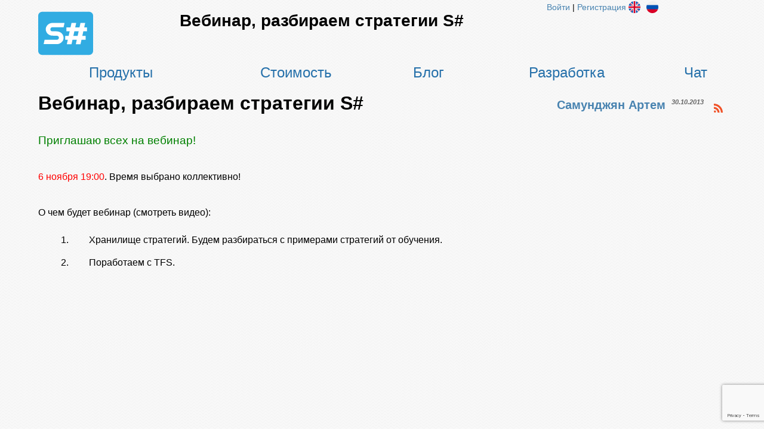

--- FILE ---
content_type: text/html; charset=utf-8
request_url: https://stocksharp.ru/topic/246/vebinar-razbiraem-strategii-s/
body_size: 101936
content:




<!DOCTYPE html>

<html lang='ru-RU'>
<head id="ctl00_Head1"><title>
	Вебинар, разбираем стратегии S#. StockSharp
</title><meta http-equiv="Content-Type" content="text/html; charset=utf-8" /><meta http-equiv="content-language" content="ru-RU" /><meta name="author" content="StockSharp" /><meta name="language" content="ru-RU" />
	<meta name="description" content="Вебинар, разбираем стратегии S#,Торговые роботы, вебинар, клуб алготрейдеров, хранилище стратегий" />
	<meta property="og:locale" content="ru_RU" />
<meta property="og:type" content="articles" />
<meta property="og:title" content="Вебинар, разбираем стратегии S#" />
<meta property="og:description" content="Вебинар, разбираем стратегии S#" />
<meta property="og:url" content="https://stocksharp.ru/topic/246/vebinar-razbiraem-strategii-s/" />
<meta property="og:site_name" content="StockSharp algorithmic trading platform" />
<meta property="og:updated_time" content="2013-10-30T02:48:21+00:00" />
<meta property="twitter:card" content="summary_large_image" />
<meta property="twitter:site" content="@StockSharp" />
<meta property="twitter:title" content="Вебинар, разбираем стратегии S#" />
<meta property="twitter:description" content="Вебинар, разбираем стратегии S#" />
<meta property="article:author" content="Самунджян Артем" />
<meta property="article:published_time" content="2013-10-30T02:48:21+00:00" />
<meta property="article:modified_time" content="2013-10-30T02:48:21+00:00" />
<meta property="article:section" content="News" />
<meta property="article:tag" content="Торговые роботы" />
<meta property="article:tag" content="вебинар" />
<meta property="article:tag" content="клуб алготрейдеров" />
<meta property="article:tag" content="хранилище стратегий" />

	<meta name="keywords" content="Торговые роботы, вебинар, клуб алготрейдеров, хранилище стратегий" />

	
    <link rel="stylesheet" type="text/css" href="/css/style.css?v=1.82" media="all" />
	<link rel="stylesheet" type="text/css" href="/css/bbeditor.css?v=1.11" />

	<link rel="icon" href="/favicon.svg" type="image/svg+xml" />
	<link rel="alternate icon" href="/favicon.ico" type="image/x-icon" sizes="any" />

	<script type="text/javascript" src="https://cdnjs.cloudflare.com/ajax/libs/jquery/3.6.0/jquery.min.js"></script>
	<script type="text/javascript" src="/js/spinners.min.js"></script>

	<!--noindex-->
	<script type="text/javascript" src="/js/countUp.js"></script>
	
	<link rel="stylesheet" href="https://cdnjs.cloudflare.com/ajax/libs/jqueryui/1.13.2/themes/smoothness/jquery-ui.min.css" />
	<script type="text/javascript" src="https://cdnjs.cloudflare.com/ajax/libs/jqueryui/1.13.2/jquery-ui.min.js"></script>

	

<!-- Global tag (gtag.js) -->
<script async src="https://www.googletagmanager.com/gtag/js?id=G-YXD43LNXW5"></script>
<script>
  window.dataLayer = window.dataLayer || [];
  function gtag(){dataLayer.push(arguments);}
  gtag('js', new Date());

  gtag('config', 'G-YXD43LNXW5');
</script>

	
	<script type="text/javascript" src="https://vk.com/js/api/openapi.js?169"></script>
	
	<script type="text/javascript">
		VK.init({ apiId: 5611738, onlyWidgets: true });
	</script>
	
	<script src="https://apis.google.com/js/platform.js" async defer></script>
	<!--/noindex-->
	
	<script type="text/javascript">
		$(document).ready(function () {
			$("ul#menu > li > a").hover(function(){
				$("ul#menu > li > a").removeClass("active");
				$(this).addClass("active");
			});
			$("ul#menu > li > a").mouseleave(function () {
				$("ul#menu > li > a").removeClass("active");
			});
		});
	</script>
</head>
<body>
	

<!--noindex-->
<!-- Yandex.Metrika counter -->
<script type="text/javascript" >
   (function(m,e,t,r,i,k,a){m[i]=m[i]||function(){(m[i].a=m[i].a||[]).push(arguments)};
   m[i].l=1*new Date();k=e.createElement(t),a=e.getElementsByTagName(t)[0],k.async=1,k.src=r,a.parentNode.insertBefore(k,a)})
   (window, document, "script", "https://cdn.jsdelivr.net/npm/yandex-metrica-watch/tag.js", "ym");

   ym(39329930, "init", {
        clickmap:true,
        trackLinks:true,
        accurateTrackBounce:true
   });
</script>
<noscript><div><img src="https://mc.yandex.ru/watch/39329930" style="position:absolute; left:-9999px;" alt="" /></div></noscript>
<!-- /Yandex.Metrika counter -->
<!--/noindex-->

	<form name="aspnetForm" method="post" action="../../../pages/topic.aspx?tid=246" id="aspnetForm" enctype="multipart/form-data">
<div>
<input type="hidden" name="__EVENTTARGET" id="__EVENTTARGET" value="" />
<input type="hidden" name="__EVENTARGUMENT" id="__EVENTARGUMENT" value="" />
<input type="hidden" name="__VIEWSTATE" id="__VIEWSTATE" value="/[base64]/////w9kTgZp8p7c0DkP8wKSbYHK2ttnXOcJ5YVCYhQhSI5rWY8=" />
</div>

<script type="text/javascript">
//<![CDATA[
var theForm = document.forms['aspnetForm'];
if (!theForm) {
    theForm = document.aspnetForm;
}
function __doPostBack(eventTarget, eventArgument) {
    if (!theForm.onsubmit || (theForm.onsubmit() != false)) {
        theForm.__EVENTTARGET.value = eventTarget;
        theForm.__EVENTARGUMENT.value = eventArgument;
        theForm.submit();
    }
}
//]]>
</script>


<script src="/WebResource.axd?d=M3ZImIPBJ09Z7ZQIg4oQ7-6KTKd0DLw0o8TNH4NQ-bFSk-_OvvrIJWrLkSTIHYbRZ2v7H86DF9E-eM8Odv1pbE8q7LO_aKJo9ligNG4WMW01&amp;t=638901644248157332" type="text/javascript"></script>


<script type="text/javascript">
//<![CDATA[
var __cultureInfo = {"name":"ru-RU","numberFormat":{"CurrencyDecimalDigits":2,"CurrencyDecimalSeparator":",","IsReadOnly":false,"CurrencyGroupSizes":[3],"NumberGroupSizes":[3],"PercentGroupSizes":[3],"CurrencyGroupSeparator":" ","CurrencySymbol":"₽","NaNSymbol":"не число","CurrencyNegativePattern":8,"NumberNegativePattern":1,"PercentPositivePattern":1,"PercentNegativePattern":1,"NegativeInfinitySymbol":"-∞","NegativeSign":"-","NumberDecimalDigits":2,"NumberDecimalSeparator":",","NumberGroupSeparator":" ","CurrencyPositivePattern":3,"PositiveInfinitySymbol":"∞","PositiveSign":"+","PercentDecimalDigits":2,"PercentDecimalSeparator":",","PercentGroupSeparator":" ","PercentSymbol":"%","PerMilleSymbol":"‰","NativeDigits":["0","1","2","3","4","5","6","7","8","9"],"DigitSubstitution":1},"dateTimeFormat":{"AMDesignator":"","Calendar":{"MinSupportedDateTime":"\/Date(-62135596800000)\/","MaxSupportedDateTime":"\/Date(253402289999999)\/","AlgorithmType":1,"CalendarType":1,"Eras":[1],"TwoDigitYearMax":2029,"IsReadOnly":false},"DateSeparator":".","FirstDayOfWeek":1,"CalendarWeekRule":2,"FullDateTimePattern":"d MMMM yyyy \u0027г.\u0027 H:mm:ss","LongDatePattern":"d MMMM yyyy \u0027г.\u0027","LongTimePattern":"H:mm:ss","MonthDayPattern":"d MMMM","PMDesignator":"","RFC1123Pattern":"ddd, dd MMM yyyy HH\u0027:\u0027mm\u0027:\u0027ss \u0027GMT\u0027","ShortDatePattern":"dd.MM.yyyy","ShortTimePattern":"H:mm","SortableDateTimePattern":"yyyy\u0027-\u0027MM\u0027-\u0027dd\u0027T\u0027HH\u0027:\u0027mm\u0027:\u0027ss","TimeSeparator":":","UniversalSortableDateTimePattern":"yyyy\u0027-\u0027MM\u0027-\u0027dd HH\u0027:\u0027mm\u0027:\u0027ss\u0027Z\u0027","YearMonthPattern":"MMMM yyyy","AbbreviatedDayNames":["Вс","Пн","Вт","Ср","Чт","Пт","Сб"],"ShortestDayNames":["Вс","Пн","Вт","Ср","Чт","Пт","Сб"],"DayNames":["воскресенье","понедельник","вторник","среда","четверг","пятница","суббота"],"AbbreviatedMonthNames":["янв","фев","мар","апр","май","июн","июл","авг","сен","окт","ноя","дек",""],"MonthNames":["Январь","Февраль","Март","Апрель","Май","Июнь","Июль","Август","Сентябрь","Октябрь","Ноябрь","Декабрь",""],"IsReadOnly":false,"NativeCalendarName":"григорианский календарь","AbbreviatedMonthGenitiveNames":["янв","фев","мар","апр","мая","июн","июл","авг","сен","окт","ноя","дек",""],"MonthGenitiveNames":["января","февраля","марта","апреля","мая","июня","июля","августа","сентября","октября","ноября","декабря",""]},"eras":[1,"наша эра",null,0]};//]]>
</script>

<script src="/ScriptResource.axd?d=jzG7ZEeMP5Wi-EPMuT179VwErxSbbDCw50ZyupcRvubWlCbh4QFP2uzoIQi1cJgFKcUY-ek3aqHbZOImr5fNKHqqy2Y50ABSmii3txjlLmYumYZk0PPSLQlApI48OKAcb2z-QGeCahnhEp5ctohodFaTj5xClfFYrML7AJ97Syw1&amp;t=5c0e0825" type="text/javascript"></script>
<script src="/ScriptResource.axd?d=T0wdOBeDJW9BuTOmj1ysDkURQ3H9EgJPpQoNmW2y4csSO0O052xmOBfJd_0p_-vd8gdfRbBxiXrQ4CNbA7KioJ3g32tTQ4GGz-PzFQp5FKdQ0r5I4IBp1Asb7zp1SLCzV_moqHDITDOgK9b-iiEBmvZL3d3xya7lHisyVtX2JHUgUr1PB4Ds6JTbTuZXd9V40&amp;t=5c0e0825" type="text/javascript"></script>
<div>

	<input type="hidden" name="__VIEWSTATEGENERATOR" id="__VIEWSTATEGENERATOR" value="53C25E02" />
	<input type="hidden" name="__EVENTVALIDATION" id="__EVENTVALIDATION" value="/wEdAAJvc5jIw/qw4CclHRAwJpbL/h/8zvnyUE0u86PUpHpshhIs9gZHLLUj7o8+4kGCy36MACTHQoqwDPeiywZsbsUC" />
</div>
		<script type="text/javascript">
//<![CDATA[
Sys.WebForms.PageRequestManager._initialize('ctl00$ScriptManager1', 'aspnetForm', [], [], [], 90, 'ctl00');
//]]>
</script>

		<!--Page-->
		<div class="page">
			
			
			<div class="header main_width">
				<table class="header_top" style="width: 100%">
					<tr>
						<td style="width: 80px">
							<a href="../../../"><img class="main_logo" src="../../../images/svg/stocksharp.svg" alt="S#" /></a>
						</td>
						<td class="slogan">
							<h1>
								Вебинар, разбираем стратегии S#
							</h1>
						</td>
						<td style="vertical-align: top; width: 300px">
							<table>
								<tr>
									<td style="vertical-align: top;">
										<div id="ctl00_LoginView">
	
											
												<div style="padding-top: 4px">
													<a href="../../../login/">Войти</a> |
													<a href="../../../register/">Регистрация</a>
												</div>
											
</div>
									</td>
									<td>
										

<div class="langbox">
	<a id="ctl00_ctl17_Ru" class="ru lang_btns" rel="nofollow" href="https://stocksharp.ru/topic/246/vebinar-razbiraem-strategii-s/"></a>
	<a id="ctl00_ctl17_En" class="en lang_btns" rel="nofollow" href="https://stocksharp.com/topic/246/vebinar-razbiraem-strategii-s/"></a>
	
	
</div>
									</td>
								</tr>
							</table>
						</td>
					</tr>
				</table>

				<table class="menu_top menu">
					<tr>
						
								<td>
									<a title="Продукты" href="https://stocksharp.ru/store/">Продукты</a>
								</td>
							
								<td>
									<a title="Стоимость" href="https://stocksharp.ru/pricing/">Стоимость</a>
								</td>
							
								<td>
									<a title="Блог" href="https://stocksharp.ru/blog/">Блог</a>
								</td>
							
								<td>
									<a title="Разработка торговых роботов на заказ" href="https://stocksharp.ru/%D1%80%D0%B0%D0%B7%D1%80%D0%B0%D0%B1%D0%BE%D1%82%D0%BA%D0%B0%20%D0%BD%D0%B0%20%D0%B7%D0%B0%D0%BA%D0%B0%D0%B7/">Разработка</a>
								</td>
							
								<td>
									<a title="Чат" href="https://t.me/stocksharpchat/1">Чат</a>
								</td>
							
						
					</tr>
				</table>
			</div>
			
			<div class="content main_width">
				
	<div class="maincontainer">
		<div>
			<!--article_one-->
			
					<script type="application/ld+json">
{
  "@context": "http://www.schema.org",
  "@type": "NewsArticle",
  "headline": "Вебинар, разбираем стратегии S#",
  "editor": "Самунджян Артем",
  "genre": "Forum",
  "keywords": "Торговые роботы вебинар клуб алготрейдеров хранилище стратегий",
  "wordCount": 13,
  "publisher": {
    "@type": "Person",
    "name": "Самунджян Артем"
  },
  "url": "https://stocksharp.ru/topic/246/vebinar-razbiraem-strategii-s/",
  "image": "https://stocksharp.ru/file/101223/avatar_675.png",
  "datePublished": "2013-10-30",
  "dateCreated": "2013-10-30",
  "dateModified": "2013-10-30",
  "description": "Вебинар, разбираем стратегии S#",
  "articleBody": "Приглашаю всех на вебинар! 6 ноября 19:00. Время выбрано коллективно! О чем будет вебинар (смотреть видео): Хранилище стратегий. Будем разбираться с примерами стратегий от обучения. Поработаем с TFS. http://www.youtube.com/watch?v=mHB1bgzrR-s Вебинар обещает быть дружелюбным, будем использовать скорее всего Hangouts(чаты, запись и т.д), где каждый из участвующих сможет что-нибудь добавить от себя голосом Чтобы записаться на вебинар, пожалуйста оставьте свою заявку здесь в группе \\\"Вебинар\\\", чтобы мы уведомили Вас об окончательной дате и сделали рассылку за час до вебинара.",
  "author": {
    "@type": "Person",
    "name": "Самунджян Артем"
  }
}
</script>

					<div class="article_full">
						
						<div class="title">
							<span>Вебинар, разбираем стратегии S#</span>
							<span style="margin-left: 10px"></span>
							<div style="margin-top: 10px;">
								
								
								
								<a title="Atom" href="../../../atom/topic/246/" target="_blank" style="display:inline-block;width:20px;float: right;"><img title="Atom" src="../../../images/svg/rss.svg" alt="Atom" style="border-width:0px;" /></a>
								
								
								

								
								
								<div class="date">30.10.2013</div>
								<a href="../../../users/675/" style="float: right; font-size: 20px;padding-right: 10px;">Самунджян Артем</a>
							</div>
						</div>
						<br />
						<br />
						
						

<div class="yafnet">
	
			<span style="color:green"><span style="font-size:120%">Приглашаю всех на вебинар!</span></span> <br /><br /><span style="color:red">6 ноября 19:00</span>. Время выбрано коллективно!<br /><br />О чем будет вебинар (смотреть видео):<br /><ol><li>Хранилище стратегий. Будем разбираться с примерами стратегий от обучения.<br /><li>Поработаем с TFS. <br /></ol><br /><iframe width="640" height="390" src="//www.youtube.com/embed/mHB1bgzrR-s" frameborder="0" allowfullscreen></iframe><br /><em>Вебинар обещает быть дружелюбным, будем использовать скорее всего <a target="_blank" rel="nofollow" href="https://stocksharp.ru/away/?u=AQAAAAAAAABA1ktUvvYhiPW9ri-UpZhit_YHhao1wprn_gki1eb28Mjf0pM0M7vZ6_fsmY6QW7lSru_gRIRHkilu5w7D-HGL" title="http://www.google.com/+/learnmore/hangouts/?hl=ru">Hangouts</a>(чаты, запись и т.д), где каждый из участвующих сможет что-нибудь добавить от себя голосом[biggrin] </em><br /><br /><br /><span style="font-size:120%">Чтобы записаться на вебинар, пожалуйста оставьте свою заявку <a href="http://stocksharp.com/lesson/stocksharp/" title="http://stocksharp.com/lesson/stocksharp/">здесь</a> в группе &quot;Вебинар&quot;, чтобы мы уведомили Вас об окончательной дате и сделали рассылку за час до вебинара.</span>

			

			
			
			
		
</div>
						<br />
						<div>
	
							<div id="ctl00_Description_TopicRepeater_ctl00_ctl15_TagsPanel" class="tags">
		
	<div class="tags_title">Теги:</div>
	<ul>
		
				<li>
					<a class="tagLink" href="../../../Community/tags/%D0%A2%D0%BE%D1%80%D0%B3%D0%BE%D0%B2%D1%8B%D0%B5%20%D1%80%D0%BE%D0%B1%D0%BE%D1%82%D1%8B/">Торговые роботы</a>&nbsp;
				</li>
			
				<li>
					<a class="tagLink" href="../../../Community/tags/%D0%B2%D0%B5%D0%B1%D0%B8%D0%BD%D0%B0%D1%80/">вебинар</a>&nbsp;
				</li>
			
				<li>
					<a class="tagLink" href="../../../Community/tags/%D0%BA%D0%BB%D1%83%D0%B1%20%D0%B0%D0%BB%D0%B3%D0%BE%D1%82%D1%80%D0%B5%D0%B9%D0%B4%D0%B5%D1%80%D0%BE%D0%B2/">клуб алготрейдеров</a>&nbsp;
				</li>
			
				<li>
					<a class="tagLink" href="../../../Community/tags/%D1%85%D1%80%D0%B0%D0%BD%D0%B8%D0%BB%D0%B8%D1%89%D0%B5%20%D1%81%D1%82%D1%80%D0%B0%D1%82%D0%B5%D0%B3%D0%B8%D0%B9/">хранилище стратегий</a>&nbsp;
				</li>
			
	</ul>

	</div>
							<br />
							<br />
							

<table style="width: 100%">
	<tr>
		<td style="width: 50px">
			Спасибо:
		</td>
		
				<td style="white-space: nowrap; width: 1%;">
					<a href="../../../users/6418/" style="margin-left: 5px">Federigo</a>
				</td>
			
				<td style="white-space: nowrap; width: 1%;">
					<a href="../../../users/26882/" style="margin-left: 5px">Bond</a>
				</td>
			
		<td style="text-align: right;">
			
		</td>
	</tr>
</table>
							
							<br />
						
</div>
					</div><!--end article_one-->
					<div>
	
						

<br />
<a id="comments"></a>

<div class="title" style="padding-bottom: 10px; font-weight: normal">
	<span id="ctl00_Description_TopicRepeater_ctl00_ctl18_AnswersCount"></span>
</div>

<span><span>1</span>&nbsp;<a class="data_pager_numeric" href="/topic/246/vebinar-razbiraem-strategii-s/?tid=246&amp;page=2">2</a>&nbsp;&nbsp;<a class="data_pager_nextprev" href="/topic/246/vebinar-razbiraem-strategii-s/?tid=246&amp;page=2">></a></span>

<table style="border-collapse: separate; border-spacing: 0 1em; width: 100%">
	
			<tr>
				<td style="width: 200px; text-align: center;">
					<span class="nobr"><a href="../../../users/6492/">nuan</a> </span>
					<br/>
					<br/>
					<a href="../../../users/6492/"><img id="ctl00_Description_TopicRepeater_ctl00_ctl18_MessagesTable_ctrl0_Avatar_AvatarImg" class="avatar" src="../../../file/101269/avatar_6492.png" alt="Фотография" />

</a>
					<br/>
					
					<div>
						
						
					</div>
				</td>
				<td style="vertical-align: top;">
					<i id="m27958" style="font-size: 0.8em;"><a rel="nofollow" href="../../../posts/m/27958/">Дата: 30.10.2013</a></i>
					
					<table style="float: right">
						<tr>
							<td style="vertical-align: middle">
								
							</td>
							<td style="vertical-align: middle; margin-left: 5px">
								
							</td>
							<td style="vertical-align: middle; margin-left: 5px">
								
							</td>
							<td style="vertical-align: middle; margin-left: 5px">
								<a title="Ответить" rel="nofollow" href="../../../posts/edit/?reply=27958" style="display:inline-block;width:24px;"><img title="Ответить" src="../../../images/svg/reply-back.svg" alt="Ответить" style="border-width:0px;" /></a>
							</td>
						</tr>
					</table>
			
					<br/>
					<br/>
					

<div class="yafnet">
	
			А доступ к TFS получают все пользователи, или те кто заказал обучение?

			

			
			
			
		
</div>
				</td>
			</tr>
			<tr>
				<td style="text-align: center;">
					
				</td>
				<td>
					

<table style="width: 100%">
	<tr>
		<td style="width: 50px">
			Спасибо:
		</td>
		
		<td style="text-align: right;">
			<a id="ctl00_Description_TopicRepeater_ctl00_ctl18_MessagesTable_ctrl0_ctl12_ThanksBtn" title="Спасибо" rel="nofollow" href="../../../posts/thanks/27958/" style="display:inline-block;width:24px;"><img title="Спасибо" src="../../../images/svg/like.svg" alt="" style="border-width:0px;" /></a>
		</td>
	</tr>
</table>
				</td>
			</tr>
			<tr>
				<td colspan="2">
					
				</td>
			</tr>
		
			<tr><td colspan="2"><hr/></td></tr>
		
			<tr>
				<td style="width: 200px; text-align: center;">
					<span class="nobr"><a href="../../../users/6228/">alex123456</a> </span>
					<br/>
					<br/>
					<a href="../../../users/6228/"><img id="ctl00_Description_TopicRepeater_ctl00_ctl18_MessagesTable_ctrl2_Avatar_AvatarImg" class="avatar" src="../../../file/101251/avatar_6228.png" alt="Фотография" />

</a>
					<br/>
					
					<div>
						
						
					</div>
				</td>
				<td style="vertical-align: top;">
					<i id="m27961" style="font-size: 0.8em;"><a rel="nofollow" href="../../../posts/m/27961/">Дата: 31.10.2013</a></i>
					
					<table style="float: right">
						<tr>
							<td style="vertical-align: middle">
								
							</td>
							<td style="vertical-align: middle; margin-left: 5px">
								
							</td>
							<td style="vertical-align: middle; margin-left: 5px">
								
							</td>
							<td style="vertical-align: middle; margin-left: 5px">
								<a title="Ответить" rel="nofollow" href="../../../posts/edit/?reply=27961" style="display:inline-block;width:24px;"><img title="Ответить" src="../../../images/svg/reply-back.svg" alt="Ответить" style="border-width:0px;" /></a>
							</td>
						</tr>
					</table>
			
					<br/>
					<br/>
					

<div class="yafnet">
	
			Не получается записаться на этот семинар?<br />Всё время вот эта ошибка: Произошла ошибка при отправке данных. Если она повториться еще раз, напишите письмо напрямую на <a href="mailto:lesson@stocksharp.com">lesson@stocksharp.com</a>.<br />Да, кто придумал такой Проверочный код*, его не разобрать, или первое слово не видно (размыто, очень сильно размыто, не только роботу, человеку не разобрать) или второе. Штук двадцать надо перебрать, чтобы хоть как-то попасть, но возникает вышестоящая ошибка.

			

			
			
			
		
</div>
				</td>
			</tr>
			<tr>
				<td style="text-align: center;">
					
				</td>
				<td>
					

<table style="width: 100%">
	<tr>
		<td style="width: 50px">
			Спасибо:
		</td>
		
		<td style="text-align: right;">
			<a id="ctl00_Description_TopicRepeater_ctl00_ctl18_MessagesTable_ctrl2_ctl12_ThanksBtn" title="Спасибо" rel="nofollow" href="../../../posts/thanks/27961/" style="display:inline-block;width:24px;"><img title="Спасибо" src="../../../images/svg/like.svg" alt="" style="border-width:0px;" /></a>
		</td>
	</tr>
</table>
				</td>
			</tr>
			<tr>
				<td colspan="2">
					
				</td>
			</tr>
		
			<tr><td colspan="2"><hr/></td></tr>
		
			<tr>
				<td style="width: 200px; text-align: center;">
					<span class="nobr"><a href="../../../users/675/">Самунджян Артем</a> </span>
					<br/>
					<br/>
					<a href="../../../users/675/"><img id="ctl00_Description_TopicRepeater_ctl00_ctl18_MessagesTable_ctrl4_Avatar_AvatarImg" class="avatar" src="../../../file/101223/avatar_675.png" alt="Фотография" />

</a>
					<br/>
					
					<div>
						
						
					</div>
				</td>
				<td style="vertical-align: top;">
					<i id="m27964" style="font-size: 0.8em;"><a rel="nofollow" href="../../../posts/m/27964/">Дата: 31.10.2013</a></i>
					
					<table style="float: right">
						<tr>
							<td style="vertical-align: middle">
								
							</td>
							<td style="vertical-align: middle; margin-left: 5px">
								
							</td>
							<td style="vertical-align: middle; margin-left: 5px">
								
							</td>
							<td style="vertical-align: middle; margin-left: 5px">
								<a title="Ответить" rel="nofollow" href="../../../posts/edit/?reply=27964" style="display:inline-block;width:24px;"><img title="Ответить" src="../../../images/svg/reply-back.svg" alt="Ответить" style="border-width:0px;" /></a>
							</td>
						</tr>
					</table>
			
					<br/>
					<br/>
					

<div class="yafnet">
	
			<div class="quote"><span class="quotetitle">nuan <a href="https://stocksharp.ru/posts/m/27958/" class="quote_nav"></a></span><div class="innerquote">А доступ к TFS получают все пользователи, или те кто заказал обучение?</div></div><br /><br />У нас доступ к Tfs серверу обучения есть двух типов. Публичный и от обучения. Тот, что от обучения можно купить по услуге <a href="http://stocksharp.com/lesson/live/" title="http://stocksharp.com/lesson/live/">EduLive</a>. Там большое количество примеров и наработок. Плюс ко всему этому техподдержка в лив чатах.

			

			
			
			
		
</div>
				</td>
			</tr>
			<tr>
				<td style="text-align: center;">
					
				</td>
				<td>
					

<table style="width: 100%">
	<tr>
		<td style="width: 50px">
			Спасибо:
		</td>
		
		<td style="text-align: right;">
			<a id="ctl00_Description_TopicRepeater_ctl00_ctl18_MessagesTable_ctrl4_ctl12_ThanksBtn" title="Спасибо" rel="nofollow" href="../../../posts/thanks/27964/" style="display:inline-block;width:24px;"><img title="Спасибо" src="../../../images/svg/like.svg" alt="" style="border-width:0px;" /></a>
		</td>
	</tr>
</table>
				</td>
			</tr>
			<tr>
				<td colspan="2">
					
				</td>
			</tr>
		
			<tr><td colspan="2"><hr/></td></tr>
		
			<tr>
				<td style="width: 200px; text-align: center;">
					<span class="nobr"><a href="../../../users/675/">Самунджян Артем</a> </span>
					<br/>
					<br/>
					<a href="../../../users/675/"><img id="ctl00_Description_TopicRepeater_ctl00_ctl18_MessagesTable_ctrl6_Avatar_AvatarImg" class="avatar" src="../../../file/101223/avatar_675.png" alt="Фотография" />

</a>
					<br/>
					
					<div>
						
						
					</div>
				</td>
				<td style="vertical-align: top;">
					<i id="m27965" style="font-size: 0.8em;"><a rel="nofollow" href="../../../posts/m/27965/">Дата: 31.10.2013</a></i>
					
					<table style="float: right">
						<tr>
							<td style="vertical-align: middle">
								
							</td>
							<td style="vertical-align: middle; margin-left: 5px">
								
							</td>
							<td style="vertical-align: middle; margin-left: 5px">
								
							</td>
							<td style="vertical-align: middle; margin-left: 5px">
								<a title="Ответить" rel="nofollow" href="../../../posts/edit/?reply=27965" style="display:inline-block;width:24px;"><img title="Ответить" src="../../../images/svg/reply-back.svg" alt="Ответить" style="border-width:0px;" /></a>
							</td>
						</tr>
					</table>
			
					<br/>
					<br/>
					

<div class="yafnet">
	
			<div class="quote"><span class="quotetitle">alex123456 <a href="https://stocksharp.ru/posts/m/27961/" class="quote_nav"></a></span><div class="innerquote"><br />Да, кто придумал такой Проверочный код*, его не разобрать, или первое слово не видно (размыто, очень сильно размыто, не только роботу, человеку не разобрать) или второе. Штук двадцать надо перебрать, чтобы хоть как-то попасть, но возникает вышестоящая ошибка.</div></div><br /><br />В итоге не получилось?

			

			
			
			
		
</div>
				</td>
			</tr>
			<tr>
				<td style="text-align: center;">
					
				</td>
				<td>
					

<table style="width: 100%">
	<tr>
		<td style="width: 50px">
			Спасибо:
		</td>
		
		<td style="text-align: right;">
			<a id="ctl00_Description_TopicRepeater_ctl00_ctl18_MessagesTable_ctrl6_ctl12_ThanksBtn" title="Спасибо" rel="nofollow" href="../../../posts/thanks/27965/" style="display:inline-block;width:24px;"><img title="Спасибо" src="../../../images/svg/like.svg" alt="" style="border-width:0px;" /></a>
		</td>
	</tr>
</table>
				</td>
			</tr>
			<tr>
				<td colspan="2">
					
				</td>
			</tr>
		
			<tr><td colspan="2"><hr/></td></tr>
		
			<tr>
				<td style="width: 200px; text-align: center;">
					<span class="nobr"><a href="../../../users/675/">Самунджян Артем</a> </span>
					<br/>
					<br/>
					<a href="../../../users/675/"><img id="ctl00_Description_TopicRepeater_ctl00_ctl18_MessagesTable_ctrl8_Avatar_AvatarImg" class="avatar" src="../../../file/101223/avatar_675.png" alt="Фотография" />

</a>
					<br/>
					
					<div>
						
						
					</div>
				</td>
				<td style="vertical-align: top;">
					<i id="m27975" style="font-size: 0.8em;"><a rel="nofollow" href="../../../posts/m/27975/">Дата: 01.11.2013</a></i>
					
					<table style="float: right">
						<tr>
							<td style="vertical-align: middle">
								
							</td>
							<td style="vertical-align: middle; margin-left: 5px">
								
							</td>
							<td style="vertical-align: middle; margin-left: 5px">
								
							</td>
							<td style="vertical-align: middle; margin-left: 5px">
								<a title="Ответить" rel="nofollow" href="../../../posts/edit/?reply=27975" style="display:inline-block;width:24px;"><img title="Ответить" src="../../../images/svg/reply-back.svg" alt="Ответить" style="border-width:0px;" /></a>
							</td>
						</tr>
					</table>
			
					<br/>
					<br/>
					

<div class="yafnet">
	
			Update. Время выбрано.

			

			
			
			
		
</div>
				</td>
			</tr>
			<tr>
				<td style="text-align: center;">
					
				</td>
				<td>
					

<table style="width: 100%">
	<tr>
		<td style="width: 50px">
			Спасибо:
		</td>
		
		<td style="text-align: right;">
			<a id="ctl00_Description_TopicRepeater_ctl00_ctl18_MessagesTable_ctrl8_ctl12_ThanksBtn" title="Спасибо" rel="nofollow" href="../../../posts/thanks/27975/" style="display:inline-block;width:24px;"><img title="Спасибо" src="../../../images/svg/like.svg" alt="" style="border-width:0px;" /></a>
		</td>
	</tr>
</table>
				</td>
			</tr>
			<tr>
				<td colspan="2">
					
				</td>
			</tr>
		
			<tr><td colspan="2"><hr/></td></tr>
		
			<tr>
				<td style="width: 200px; text-align: center;">
					<span class="nobr"><a href="../../../users/49750/">Jean</a> </span>
					<br/>
					<br/>
					<a href="../../../users/49750/"><img id="ctl00_Description_TopicRepeater_ctl00_ctl18_MessagesTable_ctrl10_Avatar_AvatarImg" class="avatar" src="../../../file/101448/noavatar_man.png" alt="Фотография" />

</a>
					<br/>
					
					<div>
						
						
					</div>
				</td>
				<td style="vertical-align: top;">
					<i id="m27976" style="font-size: 0.8em;"><a rel="nofollow" href="../../../posts/m/27976/">Дата: 01.11.2013</a></i>
					
					<table style="float: right">
						<tr>
							<td style="vertical-align: middle">
								
							</td>
							<td style="vertical-align: middle; margin-left: 5px">
								
							</td>
							<td style="vertical-align: middle; margin-left: 5px">
								
							</td>
							<td style="vertical-align: middle; margin-left: 5px">
								<a title="Ответить" rel="nofollow" href="../../../posts/edit/?reply=27976" style="display:inline-block;width:24px;"><img title="Ответить" src="../../../images/svg/reply-back.svg" alt="Ответить" style="border-width:0px;" /></a>
							</td>
						</tr>
					</table>
			
					<br/>
					<br/>
					

<div class="yafnet">
	
			Так в итоге, этот семинар для всех или только для тех, кто купил какой-то курс?

			

			
			
			
		
</div>
				</td>
			</tr>
			<tr>
				<td style="text-align: center;">
					
				</td>
				<td>
					

<table style="width: 100%">
	<tr>
		<td style="width: 50px">
			Спасибо:
		</td>
		
		<td style="text-align: right;">
			<a id="ctl00_Description_TopicRepeater_ctl00_ctl18_MessagesTable_ctrl10_ctl12_ThanksBtn" title="Спасибо" rel="nofollow" href="../../../posts/thanks/27976/" style="display:inline-block;width:24px;"><img title="Спасибо" src="../../../images/svg/like.svg" alt="" style="border-width:0px;" /></a>
		</td>
	</tr>
</table>
				</td>
			</tr>
			<tr>
				<td colspan="2">
					
				</td>
			</tr>
		
			<tr><td colspan="2"><hr/></td></tr>
		
			<tr>
				<td style="width: 200px; text-align: center;">
					<span class="nobr"><a href="../../../users/675/">Самунджян Артем</a> </span>
					<br/>
					<br/>
					<a href="../../../users/675/"><img id="ctl00_Description_TopicRepeater_ctl00_ctl18_MessagesTable_ctrl12_Avatar_AvatarImg" class="avatar" src="../../../file/101223/avatar_675.png" alt="Фотография" />

</a>
					<br/>
					
					<div>
						
						
					</div>
				</td>
				<td style="vertical-align: top;">
					<i id="m27978" style="font-size: 0.8em;"><a rel="nofollow" href="../../../posts/m/27978/">Дата: 01.11.2013</a></i>
					
					<table style="float: right">
						<tr>
							<td style="vertical-align: middle">
								
							</td>
							<td style="vertical-align: middle; margin-left: 5px">
								
							</td>
							<td style="vertical-align: middle; margin-left: 5px">
								
							</td>
							<td style="vertical-align: middle; margin-left: 5px">
								<a title="Ответить" rel="nofollow" href="../../../posts/edit/?reply=27978" style="display:inline-block;width:24px;"><img title="Ответить" src="../../../images/svg/reply-back.svg" alt="Ответить" style="border-width:0px;" /></a>
							</td>
						</tr>
					</table>
			
					<br/>
					<br/>
					

<div class="yafnet">
	
			<div class="quote"><span class="quotetitle">Jean <a href="https://stocksharp.ru/posts/m/27976/" class="quote_nav"></a></span><div class="innerquote">Так в итоге, этот семинар для всех или только для тех, кто купил какой-то курс?</div></div><br /><br />Это бесплатный вебинар ребята! У нас нет платных вебинаров

			

			
			
			
		
</div>
				</td>
			</tr>
			<tr>
				<td style="text-align: center;">
					
				</td>
				<td>
					

<table style="width: 100%">
	<tr>
		<td style="width: 50px">
			Спасибо:
		</td>
		
		<td style="text-align: right;">
			<a id="ctl00_Description_TopicRepeater_ctl00_ctl18_MessagesTable_ctrl12_ctl12_ThanksBtn" title="Спасибо" rel="nofollow" href="../../../posts/thanks/27978/" style="display:inline-block;width:24px;"><img title="Спасибо" src="../../../images/svg/like.svg" alt="" style="border-width:0px;" /></a>
		</td>
	</tr>
</table>
				</td>
			</tr>
			<tr>
				<td colspan="2">
					
				</td>
			</tr>
		
			<tr><td colspan="2"><hr/></td></tr>
		
			<tr>
				<td style="width: 200px; text-align: center;">
					<span class="nobr"><a href="../../../users/28451/">Oldman</a> </span>
					<br/>
					<br/>
					<a href="../../../users/28451/"><img id="ctl00_Description_TopicRepeater_ctl00_ctl18_MessagesTable_ctrl14_Avatar_AvatarImg" class="avatar" src="../../../file/101319/avatar_28451.png" alt="Фотография" />

</a>
					<br/>
					
					<div>
						
						
					</div>
				</td>
				<td style="vertical-align: top;">
					<i id="m27979" style="font-size: 0.8em;"><a rel="nofollow" href="../../../posts/m/27979/">Дата: 01.11.2013</a></i>
					
					<table style="float: right">
						<tr>
							<td style="vertical-align: middle">
								
							</td>
							<td style="vertical-align: middle; margin-left: 5px">
								
							</td>
							<td style="vertical-align: middle; margin-left: 5px">
								
							</td>
							<td style="vertical-align: middle; margin-left: 5px">
								<a title="Ответить" rel="nofollow" href="../../../posts/edit/?reply=27979" style="display:inline-block;width:24px;"><img title="Ответить" src="../../../images/svg/reply-back.svg" alt="Ответить" style="border-width:0px;" /></a>
							</td>
						</tr>
					</table>
			
					<br/>
					<br/>
					

<div class="yafnet">
	
			Линк на вебинар появится в день вебинара в этой теме? 

			

			
			
			
		
</div>
				</td>
			</tr>
			<tr>
				<td style="text-align: center;">
					
				</td>
				<td>
					

<table style="width: 100%">
	<tr>
		<td style="width: 50px">
			Спасибо:
		</td>
		
		<td style="text-align: right;">
			<a id="ctl00_Description_TopicRepeater_ctl00_ctl18_MessagesTable_ctrl14_ctl12_ThanksBtn" title="Спасибо" rel="nofollow" href="../../../posts/thanks/27979/" style="display:inline-block;width:24px;"><img title="Спасибо" src="../../../images/svg/like.svg" alt="" style="border-width:0px;" /></a>
		</td>
	</tr>
</table>
				</td>
			</tr>
			<tr>
				<td colspan="2">
					
				</td>
			</tr>
		
			<tr><td colspan="2"><hr/></td></tr>
		
			<tr>
				<td style="width: 200px; text-align: center;">
					<span class="nobr"><a href="../../../users/49750/">Jean</a> </span>
					<br/>
					<br/>
					<a href="../../../users/49750/"><img id="ctl00_Description_TopicRepeater_ctl00_ctl18_MessagesTable_ctrl16_Avatar_AvatarImg" class="avatar" src="../../../file/101448/noavatar_man.png" alt="Фотография" />

</a>
					<br/>
					
					<div>
						
						
					</div>
				</td>
				<td style="vertical-align: top;">
					<i id="m28014" style="font-size: 0.8em;"><a rel="nofollow" href="../../../posts/m/28014/">Дата: 05.11.2013</a></i>
					
					<table style="float: right">
						<tr>
							<td style="vertical-align: middle">
								
							</td>
							<td style="vertical-align: middle; margin-left: 5px">
								
							</td>
							<td style="vertical-align: middle; margin-left: 5px">
								
							</td>
							<td style="vertical-align: middle; margin-left: 5px">
								<a title="Ответить" rel="nofollow" href="../../../posts/edit/?reply=28014" style="display:inline-block;width:24px;"><img title="Ответить" src="../../../images/svg/reply-back.svg" alt="Ответить" style="border-width:0px;" /></a>
							</td>
						</tr>
					</table>
			
					<br/>
					<br/>
					

<div class="yafnet">
	
			<div class="quote"><span class="quotetitle">Самунджян Артем <a href="https://stocksharp.ru/posts/m/27978/" class="quote_nav"></a></span><div class="innerquote"><div class="quote"><span class="quotetitle">Jean <a href="https://stocksharp.ru/posts/m/27976/" class="quote_nav"></a></span><div class="innerquote">Так в итоге, этот семинар для всех или только для тех, кто купил какой-то курс?</div></div><br /><br />Это бесплатный вебинар ребята! У нас нет платных вебинаров</div></div><br /><br /><br />Я написал заявку, а когда будет понятно одобрена она или нет. И как придет уведомление куда и через какую программу надо заходить на вебинар?<br />

			

			
			
			
		
</div>
				</td>
			</tr>
			<tr>
				<td style="text-align: center;">
					
				</td>
				<td>
					

<table style="width: 100%">
	<tr>
		<td style="width: 50px">
			Спасибо:
		</td>
		
		<td style="text-align: right;">
			<a id="ctl00_Description_TopicRepeater_ctl00_ctl18_MessagesTable_ctrl16_ctl12_ThanksBtn" title="Спасибо" rel="nofollow" href="../../../posts/thanks/28014/" style="display:inline-block;width:24px;"><img title="Спасибо" src="../../../images/svg/like.svg" alt="" style="border-width:0px;" /></a>
		</td>
	</tr>
</table>
				</td>
			</tr>
			<tr>
				<td colspan="2">
					
				</td>
			</tr>
		
			<tr><td colspan="2"><hr/></td></tr>
		
			<tr>
				<td style="width: 200px; text-align: center;">
					<span class="nobr"><a href="../../../users/675/">Самунджян Артем</a> </span>
					<br/>
					<br/>
					<a href="../../../users/675/"><img id="ctl00_Description_TopicRepeater_ctl00_ctl18_MessagesTable_ctrl18_Avatar_AvatarImg" class="avatar" src="../../../file/101223/avatar_675.png" alt="Фотография" />

</a>
					<br/>
					
					<div>
						
						
					</div>
				</td>
				<td style="vertical-align: top;">
					<i id="m28026" style="font-size: 0.8em;"><a rel="nofollow" href="../../../posts/m/28026/">Дата: 06.11.2013</a></i>
					
					<table style="float: right">
						<tr>
							<td style="vertical-align: middle">
								
							</td>
							<td style="vertical-align: middle; margin-left: 5px">
								
							</td>
							<td style="vertical-align: middle; margin-left: 5px">
								
							</td>
							<td style="vertical-align: middle; margin-left: 5px">
								<a title="Ответить" rel="nofollow" href="../../../posts/edit/?reply=28026" style="display:inline-block;width:24px;"><img title="Ответить" src="../../../images/svg/reply-back.svg" alt="Ответить" style="border-width:0px;" /></a>
							</td>
						</tr>
					</table>
			
					<br/>
					<br/>
					

<div class="yafnet">
	
			<div class="quote"><span class="quotetitle">Jean <a href="https://stocksharp.ru/posts/m/28014/" class="quote_nav"></a></span><div class="innerquote"><br />Я написал заявку, а когда будет понятно одобрена она или нет. И как придет уведомление куда и через какую программу надо заходить на вебинар?<br /></div></div><br /><br />Уведомление придёт сегодня, за час полтора до вебинара

			

			
			
			
		
</div>
				</td>
			</tr>
			<tr>
				<td style="text-align: center;">
					
				</td>
				<td>
					

<table style="width: 100%">
	<tr>
		<td style="width: 50px">
			Спасибо:
		</td>
		
		<td style="text-align: right;">
			<a id="ctl00_Description_TopicRepeater_ctl00_ctl18_MessagesTable_ctrl18_ctl12_ThanksBtn" title="Спасибо" rel="nofollow" href="../../../posts/thanks/28026/" style="display:inline-block;width:24px;"><img title="Спасибо" src="../../../images/svg/like.svg" alt="" style="border-width:0px;" /></a>
		</td>
	</tr>
</table>
				</td>
			</tr>
			<tr>
				<td colspan="2">
					
				</td>
			</tr>
		
</table>

<span><span>1</span>&nbsp;<a class="data_pager_numeric" href="/topic/246/vebinar-razbiraem-strategii-s/?tid=246&amp;page=2">2</a>&nbsp;&nbsp;<a class="data_pager_nextprev" href="/topic/246/vebinar-razbiraem-strategii-s/?tid=246&amp;page=2">></a></span>

						<br/>
						<br/>
						

<script type="text/javascript" src="/js/rangyinputs-jquery.js"></script>
<script type="text/javascript" src="https://cdnjs.cloudflare.com/ajax/libs/clipboard.js/2.0.10/clipboard.min.js"></script>
<script type="text/javascript" src="https://cdnjs.cloudflare.com/ajax/libs/jquery.textcomplete/1.8.5/jquery.textcomplete.min.js"></script>
<script type="text/javascript" src="https://cdnjs.cloudflare.com/ajax/libs/bootswatch/2.0.2/js/bootstrap-dropdown.js"></script>

<div id="ctl00_Description_TopicRepeater_ctl00_Comment_bbeditor" class="timeline-comment">
	<div class="discussion-topic-header">
		<div>
			<input name="name" disabled="disabled" class="form-control input-contrast input-lg input-block resName" placeholder="Заголовок" size="30" tabindex="1" type="text" readonly/>
		</div>
	</div>
	<div class="comment-content">
		<div class="previewable-comment-form write-selected">
			<div class="comment-form-head tabnav">
				<div class="toolbar-commenting">
					<div class="toolbar-group" style="height: 26px;">
						<div class="dropdown">
							<button class="dropdown-toggle" type="button" data-toggle="dropdown">
								<span class="emojiImg">😀</span>
								<span class="dropdown-caret"></span>
							</button>
							<ul class="dd-menu dropdown-menu-s">
								<li>
									<div class="row" style="width: 290px;">
										<ul class="list-unstyled col-md-4">
											<li><button type="button" class="toolbar-item tooltipped emojiImg" tabindex="-1" data-prefix="😀" data-suffix="">😀</button></li>
											<li><button type="button" class="toolbar-item tooltipped emojiImg" tabindex="-1" data-prefix="😁" data-suffix="">😁</button></li>
											<li><button type="button" class="toolbar-item tooltipped emojiImg" tabindex="-1" data-prefix="❤️" data-suffix="">❤️</button></li>
											<li><button type="button" class="toolbar-item tooltipped emojiImg" tabindex="-1" data-prefix="🤬" data-suffix="">🤬</button></li>
										</ul>
										<ul class="list-unstyled col-md-4">
											<li><button type="button" class="toolbar-item tooltipped emojiImg" tabindex="-1" data-prefix="🥳" data-suffix="">🥳</button></li>
											<li><button type="button" class="toolbar-item tooltipped emojiImg" tabindex="-1" data-prefix="😜" data-suffix="">😜</button></li>
											<li><button type="button" class="toolbar-item tooltipped emojiImg" tabindex="-1" data-prefix="🤯" data-suffix="">🤯</button></li>
											<li><button type="button" class="toolbar-item tooltipped emojiImg" tabindex="-1" data-prefix="😢" data-suffix="">😢</button></li>
										</ul>
										<ul class="list-unstyled col-md-4">
											<li><button type="button" class="toolbar-item tooltipped emojiImg" tabindex="-1" data-prefix="🤒" data-suffix="">🤒</button></li>
											<li><button type="button" class="toolbar-item tooltipped emojiImg" tabindex="-1" data-prefix="🧐" data-suffix="">🧐</button></li>
											<li><button type="button" class="toolbar-item tooltipped emojiImg" tabindex="-1" data-prefix="🤖" data-suffix="">🤖</button></li>
											<li><button type="button" class="toolbar-item tooltipped emojiImg" tabindex="-1" data-prefix="🤓" data-suffix="">🤓</button></li>
										</ul>
										<ul class="list-unstyled col-md-4">
											<li><button type="button" class="toolbar-item tooltipped emojiImg" tabindex="-1" data-prefix="☄️" data-suffix="">☄️</button></li>
											<li><button type="button" class="toolbar-item tooltipped emojiImg" tabindex="-1" data-prefix="🤐" data-suffix="">🤐</button></li>
											<li><button type="button" class="toolbar-item tooltipped emojiImg" tabindex="-1" data-prefix="🤨" data-suffix="">🤨</button></li>
											<li><button type="button" class="toolbar-item tooltipped emojiImg" tabindex="-1" data-prefix="🔥" data-suffix="">🔥</button></li>
										</ul>
										<ul class="list-unstyled col-md-4">
											<li><button type="button" class="toolbar-item tooltipped emojiImg" tabindex="-1" data-prefix="💥" data-suffix="">💥</button></li>
											<li><button type="button" class="toolbar-item tooltipped emojiImg" tabindex="-1" data-prefix="⚡️" data-suffix="">⚡️</button></li>
											<li><button type="button" class="toolbar-item tooltipped emojiImg" tabindex="-1" data-prefix="🎉" data-suffix="">🎉</button></li>
											<li><button type="button" class="toolbar-item tooltipped emojiImg" tabindex="-1" data-prefix="🎊" data-suffix="">🎊</button></li>
										</ul>
										<ul class="list-unstyled col-md-4">
											<li><button type="button" class="toolbar-item tooltipped emojiImg" tabindex="-1" data-prefix="👈" data-suffix="">👈</button></li>
											<li><button type="button" class="toolbar-item tooltipped emojiImg" tabindex="-1" data-prefix="👉" data-suffix="">👉</button></li>
											<li><button type="button" class="toolbar-item tooltipped emojiImg" tabindex="-1" data-prefix="👆" data-suffix="">👆</button></li>
											<li><button type="button" class="toolbar-item tooltipped emojiImg" tabindex="-1" data-prefix="🖕" data-suffix="">🖕</button></li>
										</ul>
									</div>
								</li>
							</ul>
						</div>

						<button type="button" class="toolbar-item tooltipped resTbCenter" tabindex="-1" title='Выравнить по центру' data-prefix="[center]" data-suffix="[/center]">
							<svg class="octicon" height="16" version="1.1" viewBox="0 0 24 24" width="16"><path d="M3,3H21V5H3V3M7,7H17V9H7V7M3,11H21V13H3V11M7,15H17V17H7V15M3,19H21V21H3V19Z" /></svg>
						</button>
						<button type="button" class="toolbar-item tooltipped resTbLeft" tabindex="-1" title='Выравнить слева' data-prefix="[left]" data-suffix="[/left]">
							<svg class="octicon" height="16" version="1.1" viewBox="0 0 24 24" width="16"><path d="M3,3H21V5H3V3M3,7H15V9H3V7M3,11H21V13H3V11M3,15H15V17H3V15M3,19H21V21H3V19Z"></path></svg>
						</button>
						<button type="button" class="toolbar-item tooltipped resTbRight" tabindex="-1" title='Выравнить справа' data-prefix="[right]" data-suffix="[/right]">
							<svg class="octicon" height="16" version="1.1" viewBox="0 0 24 24" width="16"><path d="M3,3H21V5H3V3M9,7H21V9H9V7M3,11H21V13H3V11M9,15H21V17H9V15M3,19H21V21H3V19Z"></path></svg>
						</button>
					</div>

					<div class="toolbar-group">
						<div class="dropdown">
							<button class="dropdown-toggle" type="button" data-toggle="dropdown" title='Добавить заголовок'>
								<svg class="octicon" height="16" version="1.1" viewBox="0 0 18 16" width="18"><path fill-rule="evenodd" d="M13.62 9.08L12.1 3.66h-.06l-1.5 5.42h3.08zM5.7 10.13S4.68 6.52 4.53 6.02h-.08l-1.13 4.11H5.7zM17.31 14h-2.25l-.95-3.25h-4.07L9.09 14H6.84l-.69-2.33H2.87L2.17 14H0l3.3-9.59h2.5l2.17 6.34L10.86 2h2.52l3.94 12h-.01z"></path></svg>
								<span class="dropdown-caret"></span>
							</button>
							<ul class="dd-menu dropdown-menu-s">
								<li>
									<div class="row" style="width: 100px;">
										<ul class="list-unstyled col-md-4">
											<li><button type="button" class="toolbar-item tooltipped resTbH2" tabindex="-1" data-prefix="[h2]" data-suffix="[/h2]"><b>Заголовок</b></button></li>
											<li><button type="button" class="toolbar-item tooltipped resTbH3" tabindex="-1" data-prefix="[h3]" data-suffix="[/h3]">Заголовок</button></li>
										</ul>
									</div>
								</li>
							</ul>
						</div>

						<button type="button" class="toolbar-item tooltipped resTbBold" tabindex="-1" title='Жирный&lt;ctrl+b&gt;' data-prefix="[b]" data-suffix="[/b]" data-toolbar-hotkey="b">
							<svg class="octicon" height="16" version="1.1" viewBox="0 0 10 16" width="10"><path d="M1 2h3.83c2.48 0 4.3.75 4.3 2.95 0 1.14-.63 2.23-1.67 2.61v.06c1.33.3 2.3 1.23 2.3 2.86 0 2.39-1.97 3.52-4.61 3.52H1V2zm3.66 4.95c1.67 0 2.38-.66 2.38-1.69 0-1.17-.78-1.61-2.34-1.61H3.13v3.3h1.53zm.27 5.39c1.77 0 2.75-.64 2.75-1.98 0-1.27-.95-1.81-2.75-1.81h-1.8v3.8h1.8v-.01z"></path></svg>
						</button>
						<button type="button" class="toolbar-item tooltipped resTbItalic" tabindex="-1" title='Наклонный&lt;ctrl+i&gt;' data-prefix="[i]" data-suffix="[/i]" data-toolbar-hotkey="i">
							<svg class="octicon" height="16" version="1.1" viewBox="0 0 6 16" width="6"><path d="M2.81 6h1.98L3 15H1l1.81-9zm.36-2.7c0-.7.58-1.3 1.33-1.3.56 0 1.13.38 1.13 1.03 0 .75-.59 1.3-1.33 1.3-.58 0-1.13-.38-1.13-1.03z"></path></svg>
						</button>
						<button type="button" class="toolbar-item tooltipped resTbUnder" tabindex="-1" title='Подчеркивание&lt;ctrl+u&gt;' data-prefix="[u]" data-suffix="[/u]" data-toolbar-hotkey="u">
							<svg class="octicon" height="16" version="1.1" viewBox="0 0 48 48" width="16"><path d="M0 0h48v48h-48z" fill="none"/><path d="M24 34c6.63 0 12-5.37 12-12v-16h-5v16c0 3.87-3.13 7-7 7s-7-3.13-7-7v-16h-5v16c0 6.63 5.37 12 12 12zm-14 4v4h28v-4h-28z"/></svg>
						</button>
					</div>

					<div class="toolbar-group">
						<button type="button" class="toolbar-item tooltipped resTbQuote" tabindex="-1" title='Цитата' data-prefix="[quote]" data-suffix="[/quote]">
							<svg class="octicon" height="16" version="1.1" viewBox="0 0 14 16" width="16"><path d="M6.16 3.5C3.73 5.06 2.55 6.67 2.55 9.36c.16-.05.3-.05.44-.05 1.27 0 2.5.86 2.5 2.41 0 1.61-1.03 2.61-2.5 2.61-1.9 0-2.99-1.52-2.99-4.25 0-3.8 1.75-6.53 5.02-8.42L6.16 3.5zm7 0c-2.43 1.56-3.61 3.17-3.61 5.86.16-.05.3-.05.44-.05 1.27 0 2.5.86 2.5 2.41 0 1.61-1.03 2.61-2.5 2.61-1.89 0-2.98-1.52-2.98-4.25 0-3.8 1.75-6.53 5.02-8.42l1.14 1.84h-.01z"></path></svg>
						</button>
						<button type="button" class="toolbar-item tooltipped resTbCode" title='Вставить код' tabindex="-1" data-prefix="[code]" data-suffix="[/code]">
							<svg class="octicon" height="16" version="1.1" viewBox="0 0 522.468 522.469" width="16">
								<g>
									<path d="M325.762,70.513l-17.706-4.854c-2.279-0.76-4.524-0.521-6.707,0.715c-2.19,1.237-3.669,3.094-4.429,5.568L190.426,440.53
										c-0.76,2.475-0.522,4.809,0.715,6.995c1.237,2.19,3.09,3.665,5.568,4.425l17.701,4.856c2.284,0.766,4.521,0.526,6.71-0.712
										c2.19-1.243,3.666-3.094,4.425-5.564L332.042,81.936c0.759-2.474,0.523-4.808-0.716-6.999
										C330.088,72.747,328.237,71.272,325.762,70.513z"/>
									<path d="M166.167,142.465c0-2.474-0.953-4.665-2.856-6.567l-14.277-14.276c-1.903-1.903-4.093-2.857-6.567-2.857
										s-4.665,0.955-6.567,2.857L2.856,254.666C0.95,256.569,0,258.759,0,261.233c0,2.474,0.953,4.664,2.856,6.566l133.043,133.044
										c1.902,1.906,4.089,2.854,6.567,2.854s4.665-0.951,6.567-2.854l14.277-14.268c1.903-1.902,2.856-4.093,2.856-6.57
										c0-2.471-0.953-4.661-2.856-6.563L51.107,261.233l112.204-112.201C165.217,147.13,166.167,144.939,166.167,142.465z"/>
									<path d="M519.614,254.663L386.567,121.619c-1.902-1.902-4.093-2.857-6.563-2.857c-2.478,0-4.661,0.955-6.57,2.857l-14.271,14.275
										c-1.902,1.903-2.851,4.09-2.851,6.567s0.948,4.665,2.851,6.567l112.206,112.204L359.163,373.442
										c-1.902,1.902-2.851,4.093-2.851,6.563c0,2.478,0.948,4.668,2.851,6.57l14.271,14.268c1.909,1.906,4.093,2.854,6.57,2.854
										c2.471,0,4.661-0.951,6.563-2.854L519.614,267.8c1.903-1.902,2.854-4.096,2.854-6.57
										C522.468,258.755,521.517,256.565,519.614,254.663z"/>
								</g>
							</svg>
						</button>
						<button type="button" class="toolbar-item tooltipped resTbSpoiler" title='Вставить спойлер' tabindex="-1" data-prefix="[spoiler]" data-suffix="[/spoiler]">
							<svg class="octicon" height="16" version="1.1" viewBox="0 0 408 408" width="16">
								<path d="M86.7,372.3l35.7,35.7l81.6-81.6l81.6,81.6l35.7-35.7L204,255L86.7,372.3z M321.3,35.7L285.6,0L204,81.6L122.4,0
			L86.7,35.7L204,153L321.3,35.7z"/>
							</svg>
						</button>
					</div>
					
					<div class="toolbar-group">
						<button type="button" class="toolbar-item tooltipped resTbListBul" tabindex="-1" title='Список' data-prefix="[list]
[*]
" data-suffix="[/list]">
							<svg class="octicon" height="16" version="1.1" viewBox="0 0 24 24" width="16"><path d="M7,5H21V7H7V5M7,13V11H21V13H7M4,4.5A1.5,1.5 0 0,1 5.5,6A1.5,1.5 0 0,1 4,7.5A1.5,1.5 0 0,1 2.5,6A1.5,1.5 0 0,1 4,4.5M4,10.5A1.5,1.5 0 0,1 5.5,12A1.5,1.5 0 0,1 4,13.5A1.5,1.5 0 0,1 2.5,12A1.5,1.5 0 0,1 4,10.5M7,19V17H21V19H7M4,16.5A1.5,1.5 0 0,1 5.5,18A1.5,1.5 0 0,1 4,19.5A1.5,1.5 0 0,1 2.5,18A1.5,1.5 0 0,1 4,16.5Z"></path></svg>
						</button>
						<button type="button" class="toolbar-item tooltipped resTbListNum" title='Нумерованный список' tabindex="-1" data-prefix="[list=1]
[*]
" data-suffix="[/list]">
							<svg class="octicon" height="16" version="1.1" viewBox="0 0 24 24" width="16"><path d="M7,13H21V11H7M7,19H21V17H7M7,7H21V5H7M2,11H3.8L2,13.1V14H5V13H3.2L5,10.9V10H2M3,8H4V4H2V5H3M2,17H4V17.5H3V18.5H4V19H2V20H5V16H2V17Z"></path></svg>
						</button>
					</div>
					
					<div class="toolbar-group">
						<button type="button" class="toolbar-item tooltipped resTbColor" tabindex="-1" title='Цвет' data-prefix="[color=red]" data-suffix="[/color]">
							<svg class="octicon" height="16" version="1.1" viewBox="0 0 48 48" width="16"><path d="M0 0h48v48h-48z" fill="none"/><path d="M0 40h48v8h-48z" fill-opacity=".36"/><path d="M22 6l-11 28h4.5l2.25-6h12.5l2.25 6h4.5l-11-28h-4zm-2.75 18l4.75-12.67 4.75 12.67h-9.5z"/></svg>
						</button>
						<button type="button" class="toolbar-item tooltipped resTbSize" title='Размер' tabindex="-1" data-prefix="[size=7]" data-suffix="[/size]">
							<svg class="octicon" height="16" version="1.1" viewBox="0 0 24 24" width="16"><path d="M20,1.001V6h-0.996C19,4.001,17.77,3,16,3h-4v18c0,1.001,2,1.001,3,1.001v0.998H5v-0.998c1,0,3,0,3-1.001V3H4  C2.229,3,1,4.001,0.996,6H0V1.001h3h14H20z M24,12h-3V9h-2v3h-3v1.999h3v3h2v-3h3V12z"></path></svg>
						</button>
					</div>

					<div class="toolbar-group">
						<button type="button" class="toolbar-item tooltipped resTbLink" title='Ссылка&lt;ctrl+k&gt;' tabindex="-1" data-prefix="[url=]" data-suffix="[/url]" data-regex="https?://" data-regex-prefix="[url]" data-caret-position="5" data-toolbar-hotkey="k">
							<svg class="octicon" height="16" version="1.1" viewBox="0 0 16 16" width="16"><path d="M4 9h1v1H4c-1.5 0-3-1.69-3-3.5S2.55 3 4 3h4c1.45 0 3 1.69 3 3.5 0 1.41-.91 2.72-2 3.25V8.59c.58-.45 1-1.27 1-2.09C10 5.22 8.98 4 8 4H4c-.98 0-2 1.22-2 2.5S3 9 4 9zm9-3h-1v1h1c1 0 2 1.22 2 2.5S13.98 12 13 12H9c-.98 0-2-1.22-2-2.5 0-.83.42-1.64 1-2.09V6.25c-1.09.53-2 1.84-2 3.25C6 11.31 7.55 13 9 13h4c1.45 0 3-1.69 3-3.5S14.5 6 13 6z"></path></svg>
						</button>
						<button type="button" class="toolbar-item tooltipped resTbImage" title='Картинка' tabindex="-1" data-prefix="[img]" data-suffix="[/img]">
							<svg class="octicon" height="16" version="1.1" viewBox="0 0 32 32" width="16"><g id="Picture"><path d="M28.713,2.422H3.287c-0.57,0-1.037,0.468-1.037,1.038v25.079c0,0.57,0.467,1.038,1.037,1.038h25.426   c0.57,0,1.037-0.468,1.037-1.038V3.46C29.75,2.89,29.283,2.422,28.713,2.422z M26.822,22.971H4.875V5.221h21.947V22.971z" fill="#515151"/><circle cx="9.104" cy="9.75" fill="#515151" r="3.048"/><path d="M20.002,11.301c-0.536-0.96-1.453-0.983-2.037-0.05l-2.871,4.587c-0.584,0.933-1.747,1.229-2.585,0.658   c-0.839-0.571-2.106-0.352-2.818,0.486l-2.86,3.371c-0.712,0.84-0.394,1.525,0.706,1.525h16.378c1.1,0,1.561-0.785,1.024-1.746   L20.002,11.301z" fill="#515151"/></g></svg>
						</button>
						
						<div class="dropdown">
							<button class="dropdown-toggle" type="button" data-toggle="dropdown" title='Видео'>
								<svg class="octicon" height="16" version="1.1" viewBox="0 0 2048 2048" width="16"><g id="YouTube"><path d="M1688.02 565.913c-30.3756,-27.574 -68.8453,-45.6579 -110.919,-50.3067 -91.4469,-10.2354 -183.723,-15.3874 -276.305,-17.9705 -91.9879,-2.56536 -184.37,-2.56536 -276.547,-2.51221 -92.1639,-0.0531496 -184.54,-0.0531496 -276.54,2.51221 -92.5926,2.58307 -184.896,7.73505 -276.395,17.9705 -42.0331,4.65118 -80.4863,22.7433 -110.834,50.3292 -30.1547,27.4087 -52.3099,64.2189 -62.002,106.533 -13.0843,56.7201 -19.7032,115.899 -23.0469,175.445 -3.3567,59.7981 -3.44055,118.839 -3.44055,176.156 0,57.241 0.0011811,116.205 3.27874,176.039 3.26221,59.5193 9.80079,118.696 22.8921,175.426 9.75001,42.3319 31.9158,79.1528 62.0682,106.56 30.3296,27.5705 68.7449,45.652 110.766,50.3032 91.5107,10.2343 183.814,15.3862 276.407,17.9681 91.9985,2.56536 184.375,2.56536 276.552,2.51221 92.2182,0.0531496 184.593,0.0531496 276.579,-2.51221 92.5796,-2.58189 184.856,-7.73386 276.356,-17.9681 42.013,-4.65118 80.4201,-22.7268 110.763,-50.289 30.1677,-27.4051 52.3642,-64.2296 62.178,-106.574 13.0335,-56.7319 19.5732,-115.909 22.8473,-175.426 3.23032,-58.6926 3.25748,-118.234 3.25276,-176.039l0.0625985 0 0 -2.90197 -0.0625985 0c0.00236221,-114.85 0.00236221,-236.492 -25.7823,-348.698 -9.75001,-42.3331 -31.9406,-79.1505 -62.1284,-106.556zm-869.905 686.521l0 -486.747 0 -26.3292 23.3752 12.2043c70.8036,36.9674 141.403,73.8071 212.066,110.68 85.0087,44.3575 170.118,88.7694 255.803,133.518l27.1677 14.1886 -27.2303 14.1236 -233.934 121.313c-77.8654,40.3689 -155.733,80.7272 -233.935,121.236l-23.3126 12.0756 0 -26.263z"/></g><rect /></svg>
								<span class="dropdown-caret"></span>
							</button>
							<ul class="dd-menu dropdown-menu-s">
								<li>
									<div class="row" style="width: 100px;">
										<ul class="list-unstyled col-md-4">
											<li><button type="button" class="toolbar-item tooltipped resTbVideo" tabindex="-1" data-prefix="[youtube]" data-suffix="[/youtube]">YouTube</button></li>
											<li><button type="button" class="toolbar-item tooltipped resTbVideo" tabindex="-1" data-prefix="[fb]" data-suffix="[/fb]">Facebook</button></li>
											<li><button type="button" class="toolbar-item tooltipped resTbVideo" tabindex="-1" data-prefix="[vimeo]" data-suffix="[/vimeo]">Vimeo</button></li>
										</ul>
									</div>
								</li>
							</ul>
						</div>

						<div class="dropdown">
							<button class="dropdown-toggle" type="button" data-toggle="dropdown" title='Сообщество'>
								<svg class="octicon" height="16" version="1.1" viewBox="0 0 16 16" width="16"><path d="M4 9h1v1H4c-1.5 0-3-1.69-3-3.5S2.55 3 4 3h4c1.45 0 3 1.69 3 3.5 0 1.41-.91 2.72-2 3.25V8.59c.58-.45 1-1.27 1-2.09C10 5.22 8.98 4 8 4H4c-.98 0-2 1.22-2 2.5S3 9 4 9zm9-3h-1v1h1c1 0 2 1.22 2 2.5S13.98 12 13 12H9c-.98 0-2-1.22-2-2.5 0-.83.42-1.64 1-2.09V6.25c-1.09.53-2 1.84-2 3.25C6 11.31 7.55 13 9 13h4c1.45 0 3-1.69 3-3.5S14.5 6 13 6z"></path></svg>
								<span class="dropdown-caret"></span>
							</button>
							<ul class="dd-menu dropdown-menu-s">
								<li>
									<div class="row" style="width: 100px;">
										<ul class="list-unstyled col-md-4">
											<li><button type="button" class="toolbar-item tooltipped resTbVideo" tabindex="-1" data-prefix="[topic]" data-suffix="[/topic]">Топик</button></li>
											<li><button type="button" class="toolbar-item tooltipped resTbVideo" tabindex="-1" data-prefix="[message]" data-suffix="[/message]">Сообщение</button></li>
											<li><button type="button" class="toolbar-item tooltipped resTbVideo" tabindex="-1" data-prefix="[user]" data-suffix="[/user]">Пользователь</button></li>
											<li><button type="button" class="toolbar-item tooltipped resTbVideo" tabindex="-1" data-prefix="[product]" data-suffix="[/product]">Продукт</button></li>
											<li><button type="button" class="toolbar-item tooltipped resTbVideo" tabindex="-1" data-prefix="[file]" data-suffix="[/file]">Файл</button></li>
											<li><button type="button" class="toolbar-item tooltipped resTbVideo" tabindex="-1" data-prefix="[og]" data-suffix="[/og]">OG</button></li>
										</ul>
									</div>
								</li>
							</ul>
						</div>
					</div>
				</div>
				<nav class="tabnav-tabs" role="tablist">
					<button type="button" class="btn-link tabnav-tab resTabWrite selected" role="tab" tabindex="-1">Написать</button>
					<button type="button" class="btn-link tabnav-tab resTabPreview preview-tab" role="tab" tabindex="-1" disable>Предпросмотр</button>
				</nav>
			</div>
			<div class="comment-form-error resError"></div>
			<div class="write-content is-default">
				<div>
					<textarea name="text" disabled="disabled" tabindex="1" placeholder="Напишите сообщение" readonly class="form-control input-contrast comment-form-textarea resText"></textarea>
				</div>
				<div class="fileSection">
					<div class="fileList"></div>
					<p class="drag-and-drop">
						<span class="fromLink">
							<button class="btn-link resFromLink">Из ссылки</button>
						</span>
						<span class="default"><span class="resFilesPrefix">Добавить файлы через драг-н-дроп,</span>
							<input type="file" multiple="multiple" class="manual-file-chooser resFile">
							<button class="btn-link manual-file-chooser-text resFiles">выбрать на диске</button><span class="resFilesSuffix">, или вставить из буфера обмена.</span>
						</span>
					</p>
				</div>
			</div>
			<div class="preview-content">
				<span class="loadingPreview">
					<img src="../../../images/loading32.gif" alt="loading" />
				</span>
				<div class="comment-text resPreview"></div>
			</div>
			<div>
				<div class="discussion-topic-tags">
					<input name="tags" disabled="disabled" class="form-control input-contrast input-lg input-block resTags" placeholder="Теги" readonly tabindex="1" type="text"/>
				</div>	
			</div>
			<div class="toolbar-help">
				<a id="ctl00_Description_TopicRepeater_ctl00_Comment_BBCodesManualLink" class="tabnav-extra resBbCodesLink" href="../../../bbcodes/" target="_blank">Сообщение оформляется с помощью bb кодов</a>
			</div>
			<div class="tabnav-extra auto-save resAutoSave"></div>
		</div>
		<div class="form-actions">
			
			<input type="submit" name="ctl00$Description$TopicRepeater$ctl00$Comment$submitButton" value="Отправить" id="ctl00_Description_TopicRepeater_ctl00_Comment_submitButton" disabled="disabled" tabindex="1" class="btn btn-primary resSubmit" />
		</div>
	</div>
	<img src="../../../images/svg/clippy.svg" class="clippySrc" alt="clippy" />
	<input name="pageIdfield" value='Topic_246' style="visibility: collapse; float: left;" type="text" />
	
	<div id="dialog-form">
		<br/>
		<div style="margin-right: 20px;">
			<input type="text" name="fileLink" class="form-control fileLink">
		</div>
	</div>
</div>
<script type="text/javascript">
	function BbEditor(id, serviceUrl) {
		var that = this;

		// В режиме Debug информация об ошибках выводится в консоль
		this.DebugMode = false;
		// Интервал для авто-сохранения, в миллисекундах.
		var autosaveInterval = 0;
		var timeOutHandle = null;
		// Предыдущие сохранённые значения
		var savedName = "";
		var savedText = "";
		var savedTags = "";
		// Буфер обмена
		var clipboard;
		// Проверять ли заголовок для разблокирования кнопки Отправить
		var checkName = true;
		// Проверять ли заголовок для разблокирования кнопки Отправить
		var checkText = true;
		// Максимальный размер файла в байтах. 0 = неограниченный размер.
		var maxFileSize = 0;
		// ID страницы
		var pageId = "";
		// Отменяемые файлы (массив operationId)
		var cancelledFiles = [];
		// Загружаемые файлы (массив operationId)
		var processingFiles = [];
		// Загруженные файлы (массив объектов вида {fileId:123,fileName:'test.png'})
		var uploadedFiles = [];
		// Шаблон ссылки на файл
		var fileUrlTemplate = "";
		// Диалог закачки по ссылке
		var dialog;

		// Строки сообщений
		var messages = {
			varError:"Произошла ошибка.",
			varAutosaving:"Авто сохранение...",
			varSavedAt:"Сохранено в",
			varAutosaveError:"Ошибка авто сохранения",
			varDelete:"Удалить файл",
			varClipboard:"Скопировать адрес файла в буфер обмена",
			varCopied:"Скопировано",
			varDelFileError:"Удаление файла",
			varCancel:"Отменить",
			varUploadingError:"Ошибка загрузки файла",
			varMaxFileSizeExceeded:"Превышен максимальный размер файла",
			varClose:"Закрыть",
			varLinkToFile:"Ссылка",
			varUpload:"Загрузить"
		};
		
		var prefix = "#" + id + " ";
		var editor = $(prefix);
		var tabs = [];
		tabs.write = $(prefix + ".resTabWrite");
		tabs.preview = $(prefix + ".resTabPreview");
		var tabContainer = $(prefix + ".previewable-comment-form");
		var toolbar = $(prefix + ".toolbar-commenting");
		var toolbarItems = $(prefix + ".toolbar-item");
		var name = $(prefix + ".resName");
		var text = $(prefix + ".resText");
		var tags = $(prefix + ".resTags");
		var submitButton = $(prefix + ".resSubmit");
		var previewResult = $(prefix + ".resPreview");
		var topError = $(prefix + ".resError");
		var autoSave = $(prefix + ".resAutoSave");
		var loadingPreview = $(prefix + ".loadingPreview");
		var fileInput = $(prefix + ".resFile");
		var fileList = $(prefix + ".fileList");
		var dragDrop = $(prefix + ".write-content");
		var clippySrc = $(prefix + ".clippySrc").attr("src");
		var fromLinkButton = $(prefix + ".resFromLink");
		var fileLink = $(prefix + ".fileLink");
		
		// Вкладки
		tabs.write.click(function () { switchTab("write"); });
		tabs.preview.click(preview);
		// Click на элементах тулбара
		toolbarItems.click(function () { toolbarItemClick($(this)); });
		// Горячие клавиши тулбара
		toolbarItems.each(processHotKeys);
		// Блокировка/разблокировка кнопки в зависимости от наличия текста в Name и Text
		name.on("change paste keyup", updateSubmitState);
		text.on("change paste keyup", updateSubmitState);
		// Закачка файлов при выборе
		fileInput.on("change", uploadFiles);
		// Drag & Drop
		dragDrop.on('dragenter', function (e) 
		{
			e.stopPropagation();
			e.preventDefault();
			$(this).css('outline', '2px solid #83D566');
		});
		dragDrop.on('dragover', function (e) 
		{
			e.stopPropagation();
			e.preventDefault();
			e.originalEvent.dataTransfer.dropEffect = "copy";
		});
		dragDrop.on('drop', function (e) 
		{
			$(this).css('outline', 'none');
			e.preventDefault();
			var files = e.originalEvent.dataTransfer.files;
			handleFilesUpload(files);
		});
		$(document).on('dragenter', function (e) 
		{
			e.stopPropagation();
			e.preventDefault();
		});
		$(document).on('dragover', function (e) 
		{
			e.stopPropagation();
			e.preventDefault();
			dragDrop.css('outline', 'none');
		});
		$(document).on('drop', function (e) 
		{
			e.stopPropagation();
			e.preventDefault();
			dragDrop.css('outline', 'none');
		});
		// Вставка через буфер обмена
		dragDrop.on("paste", handlePaste);

		// Диалог "Из ссылки"
		createDialog();
		fromLinkButton.click(function() {
			dialog.dialog("open");
			return false;
		});
		fileLink.keydown(function(e) {
			if (e.keyCode == 13) {
				uploadFileByLink();
				return false;
			}
			return true;
		});

		$('#ctl00_Description_TopicRepeater_ctl00_Comment_submitButton').click(function() {
			directSave();
			return true;
		});

		// Автокомплит для тегов
		tags.on( "keydown", function( event ) {
			if ( event.keyCode === $.ui.keyCode.TAB &&
				$( this ).autocomplete( "instance" ).menu.active ) {
				event.preventDefault();
			}
		})
		.autocomplete({
			source: function( request, response ) {
				var data = {};
				data.term = extractLast(request.term);

				$.ajax({
					type: "POST",
					url: serviceUrl + "/SearchTags",
					data: JSON.stringify(data),
					contentType: "application/json; charset=utf-8",
					dataType: "json",
					success: function (result) {
						response(JSON.parse(result.d));
					},
					error: function (e) {
						response(null);
						if (that.DebugMode)
							console.log(e);
					}
				});
			},
			search: function() {
				// custom minLength
				var term = extractLast( this.value );
				if ( term.length < 2 ) {
					return false;
				}
			},
			focus: function() {
				// prevent value inserted on focus
				return false;
			},
			select: function( event, ui ) {
				var terms = split( this.value );
				// remove the current input
				terms.pop();
				// add the selected item
				terms.push( ui.item.value );
				// add placeholder to get the comma-and-space at the end
				terms.push( "" );
				this.value = terms.join( "," );
				return false;
			}
		});

		// Автокомплит в тексте
		text.textcomplete([{
			// Регулярное выражение, по которому будет срабатывать отображение автокомплита (сейчас это #)
			// Если нужен # и один символ, то заменить * на +.
			// Если нужен # и два символа, то заменить * на {2,}.
			match: /(^|\s)#([A-Za-z0-9_а-яА-ЯёЁ]*)$/,
			search: function (term, callback) {
				var data = {};
				data.term = term;
				$.ajax({
					type: "POST",
					url: serviceUrl + "/SearchTags",
					data: JSON.stringify(data),
					contentType: "application/json; charset=utf-8",
					dataType: "json",
					success: function (result) {
						callback(JSON.parse(result.d));
					},
					error: function (e) {
						callback([]);
						if (that.DebugMode)
							console.log(e);
					}
				});
			},
			replace: function (value) {
				return '$1#' + value + ' ';;
			}
		}]);

		// Переключение вкладок
		function switchTab(tab) {
			for (var key in tabs) {
				tabs[key].removeClass("selected");
				tabContainer.removeClass(key + "-selected");
			}
			tabs[tab].addClass("selected");
			tabs[tab].blur();
			tabContainer.addClass(tab + "-selected");
			if (tab === "write") {
				toolbar.show();
				text.focus();
			} else {
				toolbar.hide();
			}
		}

		// Обработка горячих клавиш тулбара
		function processHotKeys() {
			var t = $(this);
			var hotkey = t.attr("data-toolbar-hotkey");
			if (hotkey) {
				hotkey = hotkey.toLowerCase();
				$(document).on('keydown', function (e) {
					if (e.ctrlKey && (String.fromCharCode(e.which).toLowerCase() === hotkey)) {
						toolbarItemClick(t);
						return false;
					}
					return true;
				});
			}
		}

		// Действия с элементами тулбара
		function toolbarItemClick(t) {
			if (true)
				return;

			var selection = text.getSelection();
			// Выделенный текст
			var selectedText = selection.text;
			var selectionStart = selection.start;
			// Префикс
			var dataPrefix = t.attr("data-prefix");
			// Суффикс
			var dataSuffix = t.attr("data-suffix");
			// Новая позиция курсора
			var caretPos = t.attr("data-caret-position");

			// Прверка регулярного выражения
			var regex = t.attr("data-regex");
			if (regex) {
				var re = new RegExp(regex, "ig");
				// Если выделенный текст удовлетворяет регулярному выражению, то префикс и суффикс могут быть переопределены
				if (re.test(selectedText)) {
					var regexPrefix = t.attr("data-regex-prefix");
					if (regexPrefix)
						dataPrefix = regexPrefix;
					var regexSuffix = t.attr("data-regex-suffix");
					if (regexSuffix)
						dataSuffix = regexSuffix;
					caretPos = -1;
				}
			}

			// К тексту добавляется префикс и суффикс
			text.surroundSelectedText(dataPrefix, dataSuffix, "select");

			// Если data-caret-position >= 0, то выделение будет снято и курсор будет вставлен в указанную позицию (относительно выделения). 
			// Если data-caret-position < 0, то текущий текст останется выделенным.
			if (caretPos) {
				var pos = parseInt(caretPos);
				if (isNaN(pos))
					pos = -1;
				if (pos >= 0)
					text.setSelection(selectionStart + pos, selectionStart + pos);
			}
		}

		// Статус кнопки Отправить
		function updateSubmitState() {
			var nameVal = $.trim(name.val());
			var textVal = $.trim(text.val());
			var isUpload = processingFiles.length > 0;

			if ((nameVal.length > 0 || !checkName) && (textVal.length > 0 || !checkText) && !isUpload)
				submitButton.removeClass("disabled");
			else if (!submitButton.hasClass("disabled"))
				submitButton.addClass("disabled");
		}

		// Переключение на вкладку Preview
		function preview() {
			topError.hide();
			loadingPreview.show();
			switchTab("preview");

			var data = {};
			data.text = text.val();

			$.ajax({
				type: "POST",
				url: serviceUrl + "/Preview",
				data: JSON.stringify(data),
				contentType: "application/json; charset=utf-8",
				dataType: "json",
				success: function (result) {
					loadingPreview.hide();
					previewResult.html(result.d);
				},
				error: function (e) {
					loadingPreview.hide();
					if (that.DebugMode)
						console.log(e);
					try {
						showTopError(e.responseJSON.Message);
					} catch (exception) {
						showTopError(messages.varError);
					}
					switchTab("write");
				}
			});
			return false;

		}

		// Показ сообщения об ошибке
		function showTopError(message) {
			topError.html(message);
			topError.show();
		}

		// Установка интервала для авто-сохранения
		function setAutosaveInterval(val) {
			autosaveInterval = val;
			scheduleAutoSave();
		}

		// Запуск авто-сохранения
		function scheduleAutoSave() {
			if (timeOutHandle)
				clearTimeout(timeOutHandle);
			if (autosaveInterval > 0)
				timeOutHandle = setTimeout(saveWithCheck, autosaveInterval);
		}

		// Авто-сохранение с проверкой
		function saveWithCheck() {
			var currentName = name.val();
			var currentText = text.val();
			var currentTags = tags.val();

			if ((currentName.length === 0 && currentText.length === 0 && currentTags.length === 0) 
				|| (currentName === savedName && currentText === savedText && currentTags === savedTags)) {
				scheduleAutoSave();
				return;
			}

			save();
		}

		// Прямое сохранение
		function directSave() {
			if (timeOutHandle)
				clearTimeout(timeOutHandle);
			save();
		}

		// Авто-сохранение
		function save() {
			if (!pageId)
				return;

			var currentName = name.val();
			var currentText = text.val();
			var currentTags = tags.val();

			var data = {};
			data.pageId = pageId;
			data.name = currentName;
			data.text = currentText;
			data.tags = currentTags;
			//data.files = uploadedFiles;

			autoSave.removeClass("warning");
			autoSave.text(messages.varAutosaving);
			
			$.ajax({
				type: "POST",
				url: serviceUrl + "/SaveData",
				data: JSON.stringify(data),
				contentType: "application/json; charset=utf-8",
				dataType: "json",
				success: function (result) {
					var success = (result.d === "OK");
					if (success) {
						savedName = currentName;
						savedText = currentText;
						savedTags = currentTags;
					}
					processSaveResult(success);
				},
				error: function (e) {
					if (that.DebugMode)
						console.log(e);
					processSaveResult(false);
				}
			});
		}

		// Обработка и показ результатов авто-сохранения
		function processSaveResult(success) {
			if (success) {
				autoSave.removeClass("warning");
				var dt = new Date();
				autoSave.text(messages.varSavedAt + " " + ("0" + dt.getHours()).slice(-2) + ":" + ("0" + dt.getMinutes()).slice(-2) + ":" + ("0" + dt.getSeconds()).slice(-2));
			} else {
				if (!autoSave.hasClass("warning"))
					autoSave.addClass("warning");
				autoSave.text(messages.varAutosaveError);
			}
			scheduleAutoSave();
		}

		// Отображение
		function show() {
			createDialog();
			editor.show();
		}

		// Закачка файлов через выбор
		function uploadFiles() {
			var files = fileInput[0].files;
			handleFilesUpload(files);
		}

		// Вставка изображений через буфер обмена
		function handlePaste(e) {
			if (that.DebugMode)
				console.log(e);

			var items = (e.clipboardData || e.originalEvent.clipboardData).items;
			for (var i = 0; i < items.length; ++i) {
				if (items[i].kind === 'file' && items[i].type.indexOf('image/') !== -1) {
					var blob = items[i].getAsFile();
					var rnd = Math.floor((Math.random() * 10000) + 1);
					var file = new File([blob], "image" + rnd + ".png");
					var files = [];
					files.push(file);
					handleFilesUpload(files);
				}
			}
		}

		function handleFilesUpload(files) {
			topError.hide();
			for (var i = 0; i < files.length; i++) {
				var file = files[i];
				var fileSize = file.size;
				if (maxFileSize > 0 && fileSize && fileSize > maxFileSize) {
					fileInput.val("");
					showTopError(messages.varMaxFileSizeExceeded);
					continue;
				}
				beginUpload(file);
			}
			fileInput.val("");
			text.focus();
		}

		// IE solution: http://stackoverflow.com/questions/31391207/javascript-readasbinarystring-function-on-e11
		if (FileReader.prototype.readAsBinaryString === undefined) {
			FileReader.prototype.readAsBinaryString = function (fileData) {
				var binary = "";
				var pt = this;
				var reader = new FileReader();
				reader.onload = function (e) {
					var bytes = new Uint8Array(reader.result);
					var length = bytes.byteLength;
					for (var i = 0; i < length; i++) {
						binary += String.fromCharCode(bytes[i]);
					}
					//pt.result  - readonly so assign content to another property
					pt.content = binary;
					$(pt).trigger('onload');
				}
				reader.readAsArrayBuffer(fileData);
			}
		}

		function beginUpload(file) {
			var fileName = file.name;
			var data = {};
			data.pageId = pageId;
			data.fileId = 0;
			data.fileName = fileName;

			$.ajax({
				type: "POST",
				url: serviceUrl + "/BeginUpload",
				data: JSON.stringify(data),
				contentType: "application/json; charset=utf-8",
				dataType: "json",
				success: function (result) {
					var operationId = result.d;
					processUpload(operationId, file);
				},
				error: function (e) {
					if (that.DebugMode)
						console.log(e);
				}
			});
		}

		function processUpload(operationId, file) {
			processingFiles.push(operationId);
			updateSubmitState();
			var fileName = file.name;
			var str = '';
			str += '<div data-file="' + fileName + '" data-num="' + operationId + '">';
			str += '<span class="loadingFile" style="display:inline-block"></span>';
			str += '<span>' + fileName + '</span>';
			str += '<span class="progressWrapper"><span class="progressBar"></span></span>';
			str += '<a class="cancelFile" href="#">' + messages.varCancel + '</a>';
			str += '</div>';
			fileList.append(str);
			fileList.find('div[data-num="' + operationId + '"] .cancelFile').click(function() {
				var p = $(this).parent();
				cancelledFiles.push(p.attr("data-num"));
				return false;
			});
			fileList.show();

			var loaded = 0;
			var step = 1048576;	// 1Mb
			var total = file.size;
			var start = 0;
			var reader = new FileReader();

			reader.onload = function(e) {
				var data;
				if (!e) {
					data = reader.content;
				}
				else {
					data = e.target.result;
				}
				var d = {file:data,operationId:operationId}
				$.ajax({
						type: "POST",
						url: serviceUrl + "/ProcessUpload",
						data: d
					}
				).done(function(r) {
					loaded += step;

					updateProgress(operationId, loaded, total);
					
					var isCancel = false;
					for (var i = 0; i < cancelledFiles.length; i++) 
						if (cancelledFiles[i] === operationId) {
							isCancel = true;
							break;
						}

					if (loaded <= total && !isCancel) {
						blob = sliceFile(file, loaded, loaded + step);
						reader.readAsBinaryString(blob);
					} else {
						loaded = total;
						finishUpload(operationId, isCancel, fileName);
					}
				}).fail(function(jqXHR, textStatus, errorThrown) {
					removeProcessingFile(operationId);
					processErrorUpload(operationId);
					updateSubmitState();
				});
			};

			var blob = sliceFile(file,start,step);
			reader.readAsBinaryString(blob);
		}

		function finishUpload(operationId, isCancel, fileName) {
			if (isCancel) {
				for (var i=0; i<cancelledFiles.length; i++)
					if (cancelledFiles[i] === operationId) {
						cancelledFiles.splice(i,1);
						break;
					}
			}

			var data = {};
			data.operationId = operationId;
			data.isCancel = isCancel;

			$.ajax({
				type: "POST",
				url: serviceUrl + "/FinishUpload",
				data: JSON.stringify(data),
				contentType: "application/json; charset=utf-8",
				dataType: "json",
				success: function (result) {
					removeProcessingFile(operationId);
					if (isCancel) {
						fileList.find("div[data-num='" + operationId + "']").remove();
						if (fileList.children().length === 0)
							fileList.hide();
					} else {
						var fileId = result.d;

						if (tryRedirect(fileId))
							return;

						var file = { fileId: fileId, fileName: fileName };
						uploadedFiles.push(file);
						directSave();

						var fileHtml = getFileHtml(file);
						fileList.find("div[data-num='" + operationId + "']").replaceWith(fileHtml);
						addFileHandlers(file.fileId);

						updateSubmitState();
					}
				},
				error: function (e) {
					if (that.DebugMode)
						console.log(e);
					removeProcessingFile(operationId);
					processErrorUpload(operationId);
					updateSubmitState();
				}
			});
		}

		function removeProcessingFile(operationId) {
			for (var j=0; j<processingFiles.length; j++)
				if (processingFiles[j] === operationId) {
					processingFiles.splice(j,1);
					break;
				}
		}

		function tryRedirect(fileId) {
			if (false) {
				if (true)
					window.location.search += '&fid=' + fileId;
				else
					window.location.reload();

				return true;
			}

			return false;
		}

		// Извлекает из файла часть
		function sliceFile(file, start, end){
			var blob = null;
			if (file.webkitSlice) {
				blob = file.webkitSlice(start, end);
			} else if (file.mozSlice) {
				blob = file.mozSlice(start, end);
			}else {
				blob = file.slice(start, end);
			}
			return blob;
		}

		// Обновление прогресса закачки
		function updateProgress(operationId, loaded, total) {
			var progressBar = fileList.find('div[data-num="' + operationId + '"] .progressBar');
			var max = total;
			if (max === 0) {
				progressBar.width(0);
				return;
			}
			var current = loaded;
			var percentage = Math.round((current * 100)/max);
			if(percentage >= 100) 
				percentage = 100;
			progressBar.width(percentage);
		}

		// Показ файлов
		function showFiles(files) {
			var fileCounter = 0;
			for (var i=0; i<files.length;i++) {
				fileCounter++;
				var file = files[i];
				var fileHtml = getFileHtml(file);
				fileList.append(fileHtml);
				addFileHandlers(file.fileId);
			}
			
			if (fileCounter > 0)
				fileList.show();
			else
				fileList.hide();
		}

		// Формирование HTML для отображения файла
		function getFileHtml(file) {
			var fileId = file.fileId;
			var fileName = file.fileName;

			var re = /\.(png|jpg|jpeg|gif|bmp)$/i;
			var hasThumbnail = re.test(fileName);

			var url = fileUrlTemplate.replace("{0}", fileId);
			var str = '';
			str += '<div data-url="' + url + '" data-file="' + fileName + '" data-id="' + fileId + '">';
			str += '<span class="loadingFile"></span>';
			str += '<span class="delFile" title="' + messages.varDelete + '"></span>';
			str += '<a href="' + url + '"';
			if (hasThumbnail)
				str += ' data-id="' + fileId + '"';
			str += '>' + fileName + '</a>';
			str += '<img class="copyFile" src="' + clippySrc + '" width="13" title="' + messages.varClipboard + '" data-clipboard-text="' + url + '">';
			str += '<span class="copied">' + messages.varCopied + '</span>';
			str += '<span class="errFile"></span>';
			str += '</div>';
			return str;
		}

		// Действия над файлами
		function addFileHandlers(fileId) {
			// Click на иконке удаления
			fileList.find("div[data-id='" + fileId + "'] .delFile").click(function() {
				var p = $(this).parent();
				deleteFile(parseInt(p.attr("data-id")));
				return false;
			});
			
			// Click на иконке копирования в буфер обмена
			var copyList = fileList[0].querySelectorAll("div[data-id='" + fileId + "'] .copyFile");
			clipboard = new ClipboardJS(copyList);
			clipboard.on('success', function(e) {
				var copied = $(e.trigger).next();
				copied.show();
				copied.fadeOut(2000);
			});

			// Click на имени файла
			fileList.find("div[data-id='" + fileId + "'] a").click(function() {
				var p = $(this).parent();
				var f = p.attr("data-file");
				//var u = p.attr("data-url");
				var re = /\.(png|jpg|jpeg|gif|bmp)$/i;
				var formattedText = re.test(f) ? "[img=" + fileId + "]" + f + "[/img]" : "[url=" + fileId + "]" + f + "[/url]";
				text.replaceSelectedText(formattedText);
				return false;
			});

			// Превью картинки
			fileList.find("a[data-id='" + fileId + "']").tooltip({
				items: "a",
				content: function() {
					var element = $( this );
					var fid = element.attr("data-id");
					var src = fileUrlTemplate.replace("{0}", fid) + "/?size=100x100";
					return "<img src='" +  src + "'>";
				}
			});
		}

		// Обработка ошибки при закачке файла
		function processErrorUpload(operationId) {
			var div = fileList.find("div[data-num='" + operationId + "']");
			var fileName = div.attr('data-file');

			var str = '';
			str += '<span class="delFile" title="' + messages.varDelete + '"></span>';
			str += '<span>' + fileName + '</span>';
			str += '<span class="errFile" style="display:inline">' + messages.varUploadingError + '</span>';
			div.html(str);

			div.find(".delFile").click(function() {
				var p = $(this).parent();
				p.remove();
				if (fileList.children().length === 0)
					fileList.hide();
				return false;
			});
		}

		// Удаление файла
		function deleteFile(fileId) {
			var container = fileList.find("div[data-id='" + fileId + "']");
			container.find(".delFile").hide();
			container.find(".loadingFile").css("display", "inline-block");
			container.find(".errFile").hide();

			var data = {};
			data.fileId = fileId;
			//data.pageId = pageId;

			$.ajax({
				type: "POST",
				url: serviceUrl + "/DeleteFile",
				data: JSON.stringify(data),
				contentType: "application/json; charset=utf-8",
				dataType: "json",
				success: function (result) {
					if (result.d === "OK") {
						for (var i=0; i<uploadedFiles.length; i++)
							if (uploadedFiles[i].fileId === fileId) {
								uploadedFiles.splice(i,1);
								break;
							}

						container.remove();
						if (fileList.children().length === 0)
							fileList.hide();
					} else {
						fileDeleteError(container);
					}
				},
				error: function(e) {
					if (that.DebugMode)
						console.log(e);
					fileDeleteError(container);
				}
			});
		}

		// Действия в случае ошибки удаления файла
		function fileDeleteError(container) {
			container.find(".delFile").show();
			container.find(".loadingFile").hide();
			container.find(".errFile").text(messages.varDelFileError);
			container.find(".errFile").show();
		}

		// Диалог загрузки файла по ссылке
		function createDialog() {
			if (dialog)
				dialog.dialog( "destroy" );
			dialog = $( "#dialog-form" ).dialog({
				autoOpen: false,
				height: 200,
				width: 650,
				modal: true,
				title: messages.varLinkToFile,
				closeText:messages.varClose,
				position: { my: "center", at: "center", of: editor },
				buttons: [
					{
						text: messages.varUpload,
						click:uploadFileByLink
					},
					{
						text: messages.varCancel,
						click: function() {
							dialog.dialog("close");
						}
					}
				],
				close: function() {
					fileLink.val("");
				}
			});
		}
		
		// Загрузка файла по ссылке
		function uploadFileByLink() {
			topError.hide();

			var fileUrl = $.trim(fileLink.val());

			if (fileUrl.length <= 0) {
				fileLink.focus();
				return;
			}

			dialog.dialog("close");

			var data = {};
			data.pageId = pageId;
			data.fileUrl = fileUrl;
			data.fileId = 0;

			$.ajax({
				type: "POST",
				url: serviceUrl + "/UploadByUrl",
				data: JSON.stringify(data),
				contentType: "application/json; charset=utf-8",
				dataType: "json",
				success: function (result) {
					var fileId = result.d.fileId;
					if (fileId === 0) {
						showTopError(messages.varUploadingError);
						return;
					}

					if (tryRedirect(fileId))
						return;

					var fileName = result.d.fileName;
					var file = { fileId: fileId, fileName: fileName };
					uploadedFiles.push(file);
					directSave();

					var fileHtml = getFileHtml(file);
					fileList.append(fileHtml);
					addFileHandlers(file.fileId);
					fileList.show();
				},
				error: function (e) {
					if (that.DebugMode)
						console.log(e);
					try {
						showTopError(e.responseJSON.Message);
					} catch (exception) {
						showTopError(messages.varError);
					}
				}
			});

			text.focus();
		}

		function setSavedData(sName, sText, sTags, files) {
			savedName = sName;
			savedText = sText;
			savedTags = sTags;
			name.val(savedName); 
			text.val(savedText);
			tags.val(savedTags);
			if (files)
				showFiles(files);
			updateSubmitState();
			name.removeAttr('disabled'); 
			text.removeAttr('disabled');
			tags.removeAttr('disabled');
			name.focus();
		}

		function hideName() {
			$(".discussion-topic-header").hide();
			checkName = false;
		}

		function hideText() {
			$(".comment-form-head.tabnav").hide();
			$("textarea[name=text]").hide();
			$(".preview-content").hide();
			$(".toolbar-help").hide();
			checkText = false;
		}

		function hideFiles() {
			$(".fileSection").hide();
		}

		function hideTags() {
			$(".discussion-topic-tags").hide();
			text.textcomplete('destroy');
		}

		function setMaxFileSize(value) {
			maxFileSize = value;
		}

		function setPageId(value) {
			pageId = value;
		}

		function split( val ) {
			return val.split( /,\s*/ );
		}

		function extractLast( term ) {
			return split( term ).pop();
		}

		function setFileUrlTemplate(value) {
			fileUrlTemplate = value;
		}

		// Паблик-функции
		this.HideFiles = hideFiles;
		this.HideTags = hideTags;
		this.HideName = hideName;
		this.HideText = hideText;
		this.Preview = preview;
		this.SetAutosaveInterval = setAutosaveInterval;
		this.SetFileUrlTemplate = setFileUrlTemplate;
		this.SetMaxFileSize = setMaxFileSize;
		this.SetPageId = setPageId;
		this.SetSavedData = setSavedData;
		this.Show = show;
	};

	$(function () {
		var bbe = new BbEditor("ctl00_Description_TopicRepeater_ctl00_Comment_bbeditor", "/services/bbeditorservice.asmx");
		
		bbe.DebugMode = false;
		bbe.SetAutosaveInterval(0);
		bbe.SetFileUrlTemplate("https://stocksharp.ru/file/{0}");
		bbe.HideName();bbe.HideTags();bbe.HideFiles();
		bbe.SetMaxFileSize(0);
		bbe.SetPageId("Topic_246");

		bbe.SetSavedData(
			"", 
			"", 
			"", 
			null);

		

		bbe.Show();
	});

</script>
					
</div>
				
		</div>
	</div>
	
	
<script src="https://www.google.com/recaptcha/api.js?render=6LfWDbEUAAAAAJEjMDcGuUBPbY4YAZFvri7Iigv0"></script>
<script>
	grecaptcha.ready(function() {
		grecaptcha.execute('6LfWDbEUAAAAAJEjMDcGuUBPbY4YAZFvri7Iigv0', { action: 'forum' }).then(function (token) {
			var data = {};
			data.token = token;

			$.ajax({
				type: "POST",
				url: '/services/captchaservice.asmx/SendToken',
				data: JSON.stringify(data),
				contentType: "application/json; charset=utf-8",
				dataType: "json",
				success: function (result) {
				},
				error: function (e) {
					//console.log(e);
				}
			});
		});
	});
</script>


			</div>

			<div class="clear"></div>
		</div>

        <div class="footer">
	        <div class="footer_container main_width">
				<p class="copyright">
            		Copyright @ StockSharp Platform LLC 2010 - 2025<br />
					
							<a title="О проекте StockSharp" href="https://stocksharp.ru/company/">О компании</a>
						
							<a title="Написать письмо / Контакты" href="https://stocksharp.ru/company/contacts/">Контакты</a>
						
							<a title="Условия использования веб-сайта." href="https://stocksharp.ru/terms/">Условия и положения</a>
						
							<a title="Способы оплаты" href="https://stocksharp.ru/payways/">Способы оплаты</a>
						
							<a title="Политика конфиденциальности и использования персональных данных." href="https://stocksharp.ru/terms/privacy/">Политика конфиденциальности</a>
						
							<a title="Партнерство" href="https://stocksharp.ru/company/affiliate/">Партнерство</a>
						
					
				</p>
				
						<span class="footer-socials">
					
						<a title="Telegram" class="footer-social-link" rel="noopener" href="https://t.me/stocksharpchat/1" target="_blank"><img class="footer-social-img" src="../../../file/151150/" alt="Telegram" /></a>
					
						<a title="VK" class="footer-social-link" rel="noopener" href="https://vk.com/StockSharp" target="_blank"><img class="footer-social-img" src="../../../file/151153/" alt="VK" /></a>
					
						<a title="Dzen" class="footer-social-link" rel="noopener" href="https://dzen.ru/stocksharp" target="_blank"><img class="footer-social-img" src="../../../file/164187/" alt="Dzen" /></a>
					
						<a title="VK Video" class="footer-social-link" rel="noopener" href="https://vkvideo.ru/@stocksharp" target="_blank"><img class="footer-social-img" src="../../../file/164188/" alt="VK Video" /></a>
					
						</span>
					
			</div>
        </div>
	</form>
	
	<script type="text/javascript">
		$("a[data-preview-id]").tooltip({
			items: "a",
			content: function () {
				var element = $(this);
				var fid = element.attr("data-preview-id");
				var src = 'https://stocksharp.ru/file/' + fid + "/?size=100x100";
				return "<img src='" + src + "'>";
			}
		});

		function toggleSpoiler(btn, elid) {

			var el = document.getElementById(elid);
			if (el == null)
				return;

			if (el.style.display === '') {
				el.style.display = 'none';
				btn.value ='Показать спойлер';
			}
			else
			{
				el.style.display = '';
				btn.value='Скрыть спойлер';
			}
		}
	</script>

	<script>
		$(document).ready(function () {
			const options = { duration: 3.5 };

			$('.mainPageCounters .counter').each(function () {
				const target = parseInt($(this).text(), 10);
				const countUp = new CountUp(this.id, target, options);

				if (!countUp.error) {
					countUp.start();
				} else {
					console.error(countUp.error);
				}
			});
		});
	</script>

	
</body>

</html>

--- FILE ---
content_type: text/html; charset=utf-8
request_url: https://www.google.com/recaptcha/api2/anchor?ar=1&k=6LfWDbEUAAAAAJEjMDcGuUBPbY4YAZFvri7Iigv0&co=aHR0cHM6Ly9zdG9ja3NoYXJwLnJ1OjQ0Mw..&hl=en&v=PoyoqOPhxBO7pBk68S4YbpHZ&size=invisible&anchor-ms=20000&execute-ms=30000&cb=v9mrwyb5gvam
body_size: 48511
content:
<!DOCTYPE HTML><html dir="ltr" lang="en"><head><meta http-equiv="Content-Type" content="text/html; charset=UTF-8">
<meta http-equiv="X-UA-Compatible" content="IE=edge">
<title>reCAPTCHA</title>
<style type="text/css">
/* cyrillic-ext */
@font-face {
  font-family: 'Roboto';
  font-style: normal;
  font-weight: 400;
  font-stretch: 100%;
  src: url(//fonts.gstatic.com/s/roboto/v48/KFO7CnqEu92Fr1ME7kSn66aGLdTylUAMa3GUBHMdazTgWw.woff2) format('woff2');
  unicode-range: U+0460-052F, U+1C80-1C8A, U+20B4, U+2DE0-2DFF, U+A640-A69F, U+FE2E-FE2F;
}
/* cyrillic */
@font-face {
  font-family: 'Roboto';
  font-style: normal;
  font-weight: 400;
  font-stretch: 100%;
  src: url(//fonts.gstatic.com/s/roboto/v48/KFO7CnqEu92Fr1ME7kSn66aGLdTylUAMa3iUBHMdazTgWw.woff2) format('woff2');
  unicode-range: U+0301, U+0400-045F, U+0490-0491, U+04B0-04B1, U+2116;
}
/* greek-ext */
@font-face {
  font-family: 'Roboto';
  font-style: normal;
  font-weight: 400;
  font-stretch: 100%;
  src: url(//fonts.gstatic.com/s/roboto/v48/KFO7CnqEu92Fr1ME7kSn66aGLdTylUAMa3CUBHMdazTgWw.woff2) format('woff2');
  unicode-range: U+1F00-1FFF;
}
/* greek */
@font-face {
  font-family: 'Roboto';
  font-style: normal;
  font-weight: 400;
  font-stretch: 100%;
  src: url(//fonts.gstatic.com/s/roboto/v48/KFO7CnqEu92Fr1ME7kSn66aGLdTylUAMa3-UBHMdazTgWw.woff2) format('woff2');
  unicode-range: U+0370-0377, U+037A-037F, U+0384-038A, U+038C, U+038E-03A1, U+03A3-03FF;
}
/* math */
@font-face {
  font-family: 'Roboto';
  font-style: normal;
  font-weight: 400;
  font-stretch: 100%;
  src: url(//fonts.gstatic.com/s/roboto/v48/KFO7CnqEu92Fr1ME7kSn66aGLdTylUAMawCUBHMdazTgWw.woff2) format('woff2');
  unicode-range: U+0302-0303, U+0305, U+0307-0308, U+0310, U+0312, U+0315, U+031A, U+0326-0327, U+032C, U+032F-0330, U+0332-0333, U+0338, U+033A, U+0346, U+034D, U+0391-03A1, U+03A3-03A9, U+03B1-03C9, U+03D1, U+03D5-03D6, U+03F0-03F1, U+03F4-03F5, U+2016-2017, U+2034-2038, U+203C, U+2040, U+2043, U+2047, U+2050, U+2057, U+205F, U+2070-2071, U+2074-208E, U+2090-209C, U+20D0-20DC, U+20E1, U+20E5-20EF, U+2100-2112, U+2114-2115, U+2117-2121, U+2123-214F, U+2190, U+2192, U+2194-21AE, U+21B0-21E5, U+21F1-21F2, U+21F4-2211, U+2213-2214, U+2216-22FF, U+2308-230B, U+2310, U+2319, U+231C-2321, U+2336-237A, U+237C, U+2395, U+239B-23B7, U+23D0, U+23DC-23E1, U+2474-2475, U+25AF, U+25B3, U+25B7, U+25BD, U+25C1, U+25CA, U+25CC, U+25FB, U+266D-266F, U+27C0-27FF, U+2900-2AFF, U+2B0E-2B11, U+2B30-2B4C, U+2BFE, U+3030, U+FF5B, U+FF5D, U+1D400-1D7FF, U+1EE00-1EEFF;
}
/* symbols */
@font-face {
  font-family: 'Roboto';
  font-style: normal;
  font-weight: 400;
  font-stretch: 100%;
  src: url(//fonts.gstatic.com/s/roboto/v48/KFO7CnqEu92Fr1ME7kSn66aGLdTylUAMaxKUBHMdazTgWw.woff2) format('woff2');
  unicode-range: U+0001-000C, U+000E-001F, U+007F-009F, U+20DD-20E0, U+20E2-20E4, U+2150-218F, U+2190, U+2192, U+2194-2199, U+21AF, U+21E6-21F0, U+21F3, U+2218-2219, U+2299, U+22C4-22C6, U+2300-243F, U+2440-244A, U+2460-24FF, U+25A0-27BF, U+2800-28FF, U+2921-2922, U+2981, U+29BF, U+29EB, U+2B00-2BFF, U+4DC0-4DFF, U+FFF9-FFFB, U+10140-1018E, U+10190-1019C, U+101A0, U+101D0-101FD, U+102E0-102FB, U+10E60-10E7E, U+1D2C0-1D2D3, U+1D2E0-1D37F, U+1F000-1F0FF, U+1F100-1F1AD, U+1F1E6-1F1FF, U+1F30D-1F30F, U+1F315, U+1F31C, U+1F31E, U+1F320-1F32C, U+1F336, U+1F378, U+1F37D, U+1F382, U+1F393-1F39F, U+1F3A7-1F3A8, U+1F3AC-1F3AF, U+1F3C2, U+1F3C4-1F3C6, U+1F3CA-1F3CE, U+1F3D4-1F3E0, U+1F3ED, U+1F3F1-1F3F3, U+1F3F5-1F3F7, U+1F408, U+1F415, U+1F41F, U+1F426, U+1F43F, U+1F441-1F442, U+1F444, U+1F446-1F449, U+1F44C-1F44E, U+1F453, U+1F46A, U+1F47D, U+1F4A3, U+1F4B0, U+1F4B3, U+1F4B9, U+1F4BB, U+1F4BF, U+1F4C8-1F4CB, U+1F4D6, U+1F4DA, U+1F4DF, U+1F4E3-1F4E6, U+1F4EA-1F4ED, U+1F4F7, U+1F4F9-1F4FB, U+1F4FD-1F4FE, U+1F503, U+1F507-1F50B, U+1F50D, U+1F512-1F513, U+1F53E-1F54A, U+1F54F-1F5FA, U+1F610, U+1F650-1F67F, U+1F687, U+1F68D, U+1F691, U+1F694, U+1F698, U+1F6AD, U+1F6B2, U+1F6B9-1F6BA, U+1F6BC, U+1F6C6-1F6CF, U+1F6D3-1F6D7, U+1F6E0-1F6EA, U+1F6F0-1F6F3, U+1F6F7-1F6FC, U+1F700-1F7FF, U+1F800-1F80B, U+1F810-1F847, U+1F850-1F859, U+1F860-1F887, U+1F890-1F8AD, U+1F8B0-1F8BB, U+1F8C0-1F8C1, U+1F900-1F90B, U+1F93B, U+1F946, U+1F984, U+1F996, U+1F9E9, U+1FA00-1FA6F, U+1FA70-1FA7C, U+1FA80-1FA89, U+1FA8F-1FAC6, U+1FACE-1FADC, U+1FADF-1FAE9, U+1FAF0-1FAF8, U+1FB00-1FBFF;
}
/* vietnamese */
@font-face {
  font-family: 'Roboto';
  font-style: normal;
  font-weight: 400;
  font-stretch: 100%;
  src: url(//fonts.gstatic.com/s/roboto/v48/KFO7CnqEu92Fr1ME7kSn66aGLdTylUAMa3OUBHMdazTgWw.woff2) format('woff2');
  unicode-range: U+0102-0103, U+0110-0111, U+0128-0129, U+0168-0169, U+01A0-01A1, U+01AF-01B0, U+0300-0301, U+0303-0304, U+0308-0309, U+0323, U+0329, U+1EA0-1EF9, U+20AB;
}
/* latin-ext */
@font-face {
  font-family: 'Roboto';
  font-style: normal;
  font-weight: 400;
  font-stretch: 100%;
  src: url(//fonts.gstatic.com/s/roboto/v48/KFO7CnqEu92Fr1ME7kSn66aGLdTylUAMa3KUBHMdazTgWw.woff2) format('woff2');
  unicode-range: U+0100-02BA, U+02BD-02C5, U+02C7-02CC, U+02CE-02D7, U+02DD-02FF, U+0304, U+0308, U+0329, U+1D00-1DBF, U+1E00-1E9F, U+1EF2-1EFF, U+2020, U+20A0-20AB, U+20AD-20C0, U+2113, U+2C60-2C7F, U+A720-A7FF;
}
/* latin */
@font-face {
  font-family: 'Roboto';
  font-style: normal;
  font-weight: 400;
  font-stretch: 100%;
  src: url(//fonts.gstatic.com/s/roboto/v48/KFO7CnqEu92Fr1ME7kSn66aGLdTylUAMa3yUBHMdazQ.woff2) format('woff2');
  unicode-range: U+0000-00FF, U+0131, U+0152-0153, U+02BB-02BC, U+02C6, U+02DA, U+02DC, U+0304, U+0308, U+0329, U+2000-206F, U+20AC, U+2122, U+2191, U+2193, U+2212, U+2215, U+FEFF, U+FFFD;
}
/* cyrillic-ext */
@font-face {
  font-family: 'Roboto';
  font-style: normal;
  font-weight: 500;
  font-stretch: 100%;
  src: url(//fonts.gstatic.com/s/roboto/v48/KFO7CnqEu92Fr1ME7kSn66aGLdTylUAMa3GUBHMdazTgWw.woff2) format('woff2');
  unicode-range: U+0460-052F, U+1C80-1C8A, U+20B4, U+2DE0-2DFF, U+A640-A69F, U+FE2E-FE2F;
}
/* cyrillic */
@font-face {
  font-family: 'Roboto';
  font-style: normal;
  font-weight: 500;
  font-stretch: 100%;
  src: url(//fonts.gstatic.com/s/roboto/v48/KFO7CnqEu92Fr1ME7kSn66aGLdTylUAMa3iUBHMdazTgWw.woff2) format('woff2');
  unicode-range: U+0301, U+0400-045F, U+0490-0491, U+04B0-04B1, U+2116;
}
/* greek-ext */
@font-face {
  font-family: 'Roboto';
  font-style: normal;
  font-weight: 500;
  font-stretch: 100%;
  src: url(//fonts.gstatic.com/s/roboto/v48/KFO7CnqEu92Fr1ME7kSn66aGLdTylUAMa3CUBHMdazTgWw.woff2) format('woff2');
  unicode-range: U+1F00-1FFF;
}
/* greek */
@font-face {
  font-family: 'Roboto';
  font-style: normal;
  font-weight: 500;
  font-stretch: 100%;
  src: url(//fonts.gstatic.com/s/roboto/v48/KFO7CnqEu92Fr1ME7kSn66aGLdTylUAMa3-UBHMdazTgWw.woff2) format('woff2');
  unicode-range: U+0370-0377, U+037A-037F, U+0384-038A, U+038C, U+038E-03A1, U+03A3-03FF;
}
/* math */
@font-face {
  font-family: 'Roboto';
  font-style: normal;
  font-weight: 500;
  font-stretch: 100%;
  src: url(//fonts.gstatic.com/s/roboto/v48/KFO7CnqEu92Fr1ME7kSn66aGLdTylUAMawCUBHMdazTgWw.woff2) format('woff2');
  unicode-range: U+0302-0303, U+0305, U+0307-0308, U+0310, U+0312, U+0315, U+031A, U+0326-0327, U+032C, U+032F-0330, U+0332-0333, U+0338, U+033A, U+0346, U+034D, U+0391-03A1, U+03A3-03A9, U+03B1-03C9, U+03D1, U+03D5-03D6, U+03F0-03F1, U+03F4-03F5, U+2016-2017, U+2034-2038, U+203C, U+2040, U+2043, U+2047, U+2050, U+2057, U+205F, U+2070-2071, U+2074-208E, U+2090-209C, U+20D0-20DC, U+20E1, U+20E5-20EF, U+2100-2112, U+2114-2115, U+2117-2121, U+2123-214F, U+2190, U+2192, U+2194-21AE, U+21B0-21E5, U+21F1-21F2, U+21F4-2211, U+2213-2214, U+2216-22FF, U+2308-230B, U+2310, U+2319, U+231C-2321, U+2336-237A, U+237C, U+2395, U+239B-23B7, U+23D0, U+23DC-23E1, U+2474-2475, U+25AF, U+25B3, U+25B7, U+25BD, U+25C1, U+25CA, U+25CC, U+25FB, U+266D-266F, U+27C0-27FF, U+2900-2AFF, U+2B0E-2B11, U+2B30-2B4C, U+2BFE, U+3030, U+FF5B, U+FF5D, U+1D400-1D7FF, U+1EE00-1EEFF;
}
/* symbols */
@font-face {
  font-family: 'Roboto';
  font-style: normal;
  font-weight: 500;
  font-stretch: 100%;
  src: url(//fonts.gstatic.com/s/roboto/v48/KFO7CnqEu92Fr1ME7kSn66aGLdTylUAMaxKUBHMdazTgWw.woff2) format('woff2');
  unicode-range: U+0001-000C, U+000E-001F, U+007F-009F, U+20DD-20E0, U+20E2-20E4, U+2150-218F, U+2190, U+2192, U+2194-2199, U+21AF, U+21E6-21F0, U+21F3, U+2218-2219, U+2299, U+22C4-22C6, U+2300-243F, U+2440-244A, U+2460-24FF, U+25A0-27BF, U+2800-28FF, U+2921-2922, U+2981, U+29BF, U+29EB, U+2B00-2BFF, U+4DC0-4DFF, U+FFF9-FFFB, U+10140-1018E, U+10190-1019C, U+101A0, U+101D0-101FD, U+102E0-102FB, U+10E60-10E7E, U+1D2C0-1D2D3, U+1D2E0-1D37F, U+1F000-1F0FF, U+1F100-1F1AD, U+1F1E6-1F1FF, U+1F30D-1F30F, U+1F315, U+1F31C, U+1F31E, U+1F320-1F32C, U+1F336, U+1F378, U+1F37D, U+1F382, U+1F393-1F39F, U+1F3A7-1F3A8, U+1F3AC-1F3AF, U+1F3C2, U+1F3C4-1F3C6, U+1F3CA-1F3CE, U+1F3D4-1F3E0, U+1F3ED, U+1F3F1-1F3F3, U+1F3F5-1F3F7, U+1F408, U+1F415, U+1F41F, U+1F426, U+1F43F, U+1F441-1F442, U+1F444, U+1F446-1F449, U+1F44C-1F44E, U+1F453, U+1F46A, U+1F47D, U+1F4A3, U+1F4B0, U+1F4B3, U+1F4B9, U+1F4BB, U+1F4BF, U+1F4C8-1F4CB, U+1F4D6, U+1F4DA, U+1F4DF, U+1F4E3-1F4E6, U+1F4EA-1F4ED, U+1F4F7, U+1F4F9-1F4FB, U+1F4FD-1F4FE, U+1F503, U+1F507-1F50B, U+1F50D, U+1F512-1F513, U+1F53E-1F54A, U+1F54F-1F5FA, U+1F610, U+1F650-1F67F, U+1F687, U+1F68D, U+1F691, U+1F694, U+1F698, U+1F6AD, U+1F6B2, U+1F6B9-1F6BA, U+1F6BC, U+1F6C6-1F6CF, U+1F6D3-1F6D7, U+1F6E0-1F6EA, U+1F6F0-1F6F3, U+1F6F7-1F6FC, U+1F700-1F7FF, U+1F800-1F80B, U+1F810-1F847, U+1F850-1F859, U+1F860-1F887, U+1F890-1F8AD, U+1F8B0-1F8BB, U+1F8C0-1F8C1, U+1F900-1F90B, U+1F93B, U+1F946, U+1F984, U+1F996, U+1F9E9, U+1FA00-1FA6F, U+1FA70-1FA7C, U+1FA80-1FA89, U+1FA8F-1FAC6, U+1FACE-1FADC, U+1FADF-1FAE9, U+1FAF0-1FAF8, U+1FB00-1FBFF;
}
/* vietnamese */
@font-face {
  font-family: 'Roboto';
  font-style: normal;
  font-weight: 500;
  font-stretch: 100%;
  src: url(//fonts.gstatic.com/s/roboto/v48/KFO7CnqEu92Fr1ME7kSn66aGLdTylUAMa3OUBHMdazTgWw.woff2) format('woff2');
  unicode-range: U+0102-0103, U+0110-0111, U+0128-0129, U+0168-0169, U+01A0-01A1, U+01AF-01B0, U+0300-0301, U+0303-0304, U+0308-0309, U+0323, U+0329, U+1EA0-1EF9, U+20AB;
}
/* latin-ext */
@font-face {
  font-family: 'Roboto';
  font-style: normal;
  font-weight: 500;
  font-stretch: 100%;
  src: url(//fonts.gstatic.com/s/roboto/v48/KFO7CnqEu92Fr1ME7kSn66aGLdTylUAMa3KUBHMdazTgWw.woff2) format('woff2');
  unicode-range: U+0100-02BA, U+02BD-02C5, U+02C7-02CC, U+02CE-02D7, U+02DD-02FF, U+0304, U+0308, U+0329, U+1D00-1DBF, U+1E00-1E9F, U+1EF2-1EFF, U+2020, U+20A0-20AB, U+20AD-20C0, U+2113, U+2C60-2C7F, U+A720-A7FF;
}
/* latin */
@font-face {
  font-family: 'Roboto';
  font-style: normal;
  font-weight: 500;
  font-stretch: 100%;
  src: url(//fonts.gstatic.com/s/roboto/v48/KFO7CnqEu92Fr1ME7kSn66aGLdTylUAMa3yUBHMdazQ.woff2) format('woff2');
  unicode-range: U+0000-00FF, U+0131, U+0152-0153, U+02BB-02BC, U+02C6, U+02DA, U+02DC, U+0304, U+0308, U+0329, U+2000-206F, U+20AC, U+2122, U+2191, U+2193, U+2212, U+2215, U+FEFF, U+FFFD;
}
/* cyrillic-ext */
@font-face {
  font-family: 'Roboto';
  font-style: normal;
  font-weight: 900;
  font-stretch: 100%;
  src: url(//fonts.gstatic.com/s/roboto/v48/KFO7CnqEu92Fr1ME7kSn66aGLdTylUAMa3GUBHMdazTgWw.woff2) format('woff2');
  unicode-range: U+0460-052F, U+1C80-1C8A, U+20B4, U+2DE0-2DFF, U+A640-A69F, U+FE2E-FE2F;
}
/* cyrillic */
@font-face {
  font-family: 'Roboto';
  font-style: normal;
  font-weight: 900;
  font-stretch: 100%;
  src: url(//fonts.gstatic.com/s/roboto/v48/KFO7CnqEu92Fr1ME7kSn66aGLdTylUAMa3iUBHMdazTgWw.woff2) format('woff2');
  unicode-range: U+0301, U+0400-045F, U+0490-0491, U+04B0-04B1, U+2116;
}
/* greek-ext */
@font-face {
  font-family: 'Roboto';
  font-style: normal;
  font-weight: 900;
  font-stretch: 100%;
  src: url(//fonts.gstatic.com/s/roboto/v48/KFO7CnqEu92Fr1ME7kSn66aGLdTylUAMa3CUBHMdazTgWw.woff2) format('woff2');
  unicode-range: U+1F00-1FFF;
}
/* greek */
@font-face {
  font-family: 'Roboto';
  font-style: normal;
  font-weight: 900;
  font-stretch: 100%;
  src: url(//fonts.gstatic.com/s/roboto/v48/KFO7CnqEu92Fr1ME7kSn66aGLdTylUAMa3-UBHMdazTgWw.woff2) format('woff2');
  unicode-range: U+0370-0377, U+037A-037F, U+0384-038A, U+038C, U+038E-03A1, U+03A3-03FF;
}
/* math */
@font-face {
  font-family: 'Roboto';
  font-style: normal;
  font-weight: 900;
  font-stretch: 100%;
  src: url(//fonts.gstatic.com/s/roboto/v48/KFO7CnqEu92Fr1ME7kSn66aGLdTylUAMawCUBHMdazTgWw.woff2) format('woff2');
  unicode-range: U+0302-0303, U+0305, U+0307-0308, U+0310, U+0312, U+0315, U+031A, U+0326-0327, U+032C, U+032F-0330, U+0332-0333, U+0338, U+033A, U+0346, U+034D, U+0391-03A1, U+03A3-03A9, U+03B1-03C9, U+03D1, U+03D5-03D6, U+03F0-03F1, U+03F4-03F5, U+2016-2017, U+2034-2038, U+203C, U+2040, U+2043, U+2047, U+2050, U+2057, U+205F, U+2070-2071, U+2074-208E, U+2090-209C, U+20D0-20DC, U+20E1, U+20E5-20EF, U+2100-2112, U+2114-2115, U+2117-2121, U+2123-214F, U+2190, U+2192, U+2194-21AE, U+21B0-21E5, U+21F1-21F2, U+21F4-2211, U+2213-2214, U+2216-22FF, U+2308-230B, U+2310, U+2319, U+231C-2321, U+2336-237A, U+237C, U+2395, U+239B-23B7, U+23D0, U+23DC-23E1, U+2474-2475, U+25AF, U+25B3, U+25B7, U+25BD, U+25C1, U+25CA, U+25CC, U+25FB, U+266D-266F, U+27C0-27FF, U+2900-2AFF, U+2B0E-2B11, U+2B30-2B4C, U+2BFE, U+3030, U+FF5B, U+FF5D, U+1D400-1D7FF, U+1EE00-1EEFF;
}
/* symbols */
@font-face {
  font-family: 'Roboto';
  font-style: normal;
  font-weight: 900;
  font-stretch: 100%;
  src: url(//fonts.gstatic.com/s/roboto/v48/KFO7CnqEu92Fr1ME7kSn66aGLdTylUAMaxKUBHMdazTgWw.woff2) format('woff2');
  unicode-range: U+0001-000C, U+000E-001F, U+007F-009F, U+20DD-20E0, U+20E2-20E4, U+2150-218F, U+2190, U+2192, U+2194-2199, U+21AF, U+21E6-21F0, U+21F3, U+2218-2219, U+2299, U+22C4-22C6, U+2300-243F, U+2440-244A, U+2460-24FF, U+25A0-27BF, U+2800-28FF, U+2921-2922, U+2981, U+29BF, U+29EB, U+2B00-2BFF, U+4DC0-4DFF, U+FFF9-FFFB, U+10140-1018E, U+10190-1019C, U+101A0, U+101D0-101FD, U+102E0-102FB, U+10E60-10E7E, U+1D2C0-1D2D3, U+1D2E0-1D37F, U+1F000-1F0FF, U+1F100-1F1AD, U+1F1E6-1F1FF, U+1F30D-1F30F, U+1F315, U+1F31C, U+1F31E, U+1F320-1F32C, U+1F336, U+1F378, U+1F37D, U+1F382, U+1F393-1F39F, U+1F3A7-1F3A8, U+1F3AC-1F3AF, U+1F3C2, U+1F3C4-1F3C6, U+1F3CA-1F3CE, U+1F3D4-1F3E0, U+1F3ED, U+1F3F1-1F3F3, U+1F3F5-1F3F7, U+1F408, U+1F415, U+1F41F, U+1F426, U+1F43F, U+1F441-1F442, U+1F444, U+1F446-1F449, U+1F44C-1F44E, U+1F453, U+1F46A, U+1F47D, U+1F4A3, U+1F4B0, U+1F4B3, U+1F4B9, U+1F4BB, U+1F4BF, U+1F4C8-1F4CB, U+1F4D6, U+1F4DA, U+1F4DF, U+1F4E3-1F4E6, U+1F4EA-1F4ED, U+1F4F7, U+1F4F9-1F4FB, U+1F4FD-1F4FE, U+1F503, U+1F507-1F50B, U+1F50D, U+1F512-1F513, U+1F53E-1F54A, U+1F54F-1F5FA, U+1F610, U+1F650-1F67F, U+1F687, U+1F68D, U+1F691, U+1F694, U+1F698, U+1F6AD, U+1F6B2, U+1F6B9-1F6BA, U+1F6BC, U+1F6C6-1F6CF, U+1F6D3-1F6D7, U+1F6E0-1F6EA, U+1F6F0-1F6F3, U+1F6F7-1F6FC, U+1F700-1F7FF, U+1F800-1F80B, U+1F810-1F847, U+1F850-1F859, U+1F860-1F887, U+1F890-1F8AD, U+1F8B0-1F8BB, U+1F8C0-1F8C1, U+1F900-1F90B, U+1F93B, U+1F946, U+1F984, U+1F996, U+1F9E9, U+1FA00-1FA6F, U+1FA70-1FA7C, U+1FA80-1FA89, U+1FA8F-1FAC6, U+1FACE-1FADC, U+1FADF-1FAE9, U+1FAF0-1FAF8, U+1FB00-1FBFF;
}
/* vietnamese */
@font-face {
  font-family: 'Roboto';
  font-style: normal;
  font-weight: 900;
  font-stretch: 100%;
  src: url(//fonts.gstatic.com/s/roboto/v48/KFO7CnqEu92Fr1ME7kSn66aGLdTylUAMa3OUBHMdazTgWw.woff2) format('woff2');
  unicode-range: U+0102-0103, U+0110-0111, U+0128-0129, U+0168-0169, U+01A0-01A1, U+01AF-01B0, U+0300-0301, U+0303-0304, U+0308-0309, U+0323, U+0329, U+1EA0-1EF9, U+20AB;
}
/* latin-ext */
@font-face {
  font-family: 'Roboto';
  font-style: normal;
  font-weight: 900;
  font-stretch: 100%;
  src: url(//fonts.gstatic.com/s/roboto/v48/KFO7CnqEu92Fr1ME7kSn66aGLdTylUAMa3KUBHMdazTgWw.woff2) format('woff2');
  unicode-range: U+0100-02BA, U+02BD-02C5, U+02C7-02CC, U+02CE-02D7, U+02DD-02FF, U+0304, U+0308, U+0329, U+1D00-1DBF, U+1E00-1E9F, U+1EF2-1EFF, U+2020, U+20A0-20AB, U+20AD-20C0, U+2113, U+2C60-2C7F, U+A720-A7FF;
}
/* latin */
@font-face {
  font-family: 'Roboto';
  font-style: normal;
  font-weight: 900;
  font-stretch: 100%;
  src: url(//fonts.gstatic.com/s/roboto/v48/KFO7CnqEu92Fr1ME7kSn66aGLdTylUAMa3yUBHMdazQ.woff2) format('woff2');
  unicode-range: U+0000-00FF, U+0131, U+0152-0153, U+02BB-02BC, U+02C6, U+02DA, U+02DC, U+0304, U+0308, U+0329, U+2000-206F, U+20AC, U+2122, U+2191, U+2193, U+2212, U+2215, U+FEFF, U+FFFD;
}

</style>
<link rel="stylesheet" type="text/css" href="https://www.gstatic.com/recaptcha/releases/PoyoqOPhxBO7pBk68S4YbpHZ/styles__ltr.css">
<script nonce="44t1hIhYKXwEUjoNKWofng" type="text/javascript">window['__recaptcha_api'] = 'https://www.google.com/recaptcha/api2/';</script>
<script type="text/javascript" src="https://www.gstatic.com/recaptcha/releases/PoyoqOPhxBO7pBk68S4YbpHZ/recaptcha__en.js" nonce="44t1hIhYKXwEUjoNKWofng">
      
    </script></head>
<body><div id="rc-anchor-alert" class="rc-anchor-alert"></div>
<input type="hidden" id="recaptcha-token" value="[base64]">
<script type="text/javascript" nonce="44t1hIhYKXwEUjoNKWofng">
      recaptcha.anchor.Main.init("[\x22ainput\x22,[\x22bgdata\x22,\x22\x22,\[base64]/[base64]/[base64]/KE4oMTI0LHYsdi5HKSxMWihsLHYpKTpOKDEyNCx2LGwpLFYpLHYpLFQpKSxGKDE3MSx2KX0scjc9ZnVuY3Rpb24obCl7cmV0dXJuIGx9LEM9ZnVuY3Rpb24obCxWLHYpe04odixsLFYpLFZbYWtdPTI3OTZ9LG49ZnVuY3Rpb24obCxWKXtWLlg9KChWLlg/[base64]/[base64]/[base64]/[base64]/[base64]/[base64]/[base64]/[base64]/[base64]/[base64]/[base64]\\u003d\x22,\[base64]\\u003d\x22,\x22w4pPdMKvwrFJTsK4aHRhw6AnwrXCt8OSwrhwwp4+w7YNZHrCmsKuworCk8OIwoA/KMOvw7jDjHwYwoXDpsOmwpXDmkgaNMKmwooCKgVJBcO6w7vDjsKGwoF6ViJUw7EFw4XClivCnRFPRcOzw6PCmxjCjsKbbMOefcO9wodMwq5vFy8ew5DCo0HCrMOQFMOFw7Vww71zCcOCwpxuwqTDmitMLhYqVHZIw7VVYsK+w7prw6nDrsO4w5AJw5TDgHTClsKOwo/DiyTDmAw9w6skElHDsUxKw6nDtkPCswHCqMOPwr7CvcKMAMKSwrJVwpYWXWV7Sllaw4Fgw5nDilfDsMOxwpbCsMKxwqDDiMKVRG1CGwIaNUhCOX3DlMKvwr0Rw41aFMKna8Orw4nCr8OwEsOtwq/CgU8kBcOIAn/CkVASw4LDuwjCiWctQsOLw6ESw7/Cnnd9OxfDssK2w4c7HsKCw7TDmMODSMOowokWYRnCkWLDmRJhw7DCslVpT8KdFkfDtx9Lw4dRasKzB8KQKcKBfFQcwr4Lwqdvw6Udw7B1w5HDqzc5e3w7IsKrw5JMKsOwwq/Ds8OgHcK/[base64]/BRvCl8KSc2LDgB/[base64]/DgsOZwrzChnJ4R8KaeVg7VcOxw75zwpdCK07DnjBDw6p4w53CisKew4oYE8OAwoXCicOvJG3Cv8K/[base64]/CjsKYwr4+HiAmX07Cm8KHSmwHIMK2azHCrMOrwrrDuyEzw7jDqWPCvkHCsAhNAcKgwpDDrlJxwqHDlAdqwqfCljrCucKLJEkVwqfCnsKiw4/DgGjCmsOJI8O6KSoyFhRwbcK+wqDDpntwexzDnMKJwpDDhsKxZcODw6JTcS7DssODVxkswoTDosOQw61Nw5Q/w5nCrsOzWXQcd8OuC8O0w4zCm8O/VcK+w6QMHcK2wqTDvippR8OXccKzE8KgEMKrBALDlMO+d3B/[base64]/LAJ8fsKcwqjDpRB+woTChlnCqiQkw4pHKiIWw63CqW9lXHjDqhFUw6zCqgrCnnsMw7pvGsONw7TDphHDi8KWwpQIwq3Dt35IwpF6eMO6fsOVe8KFRWvDlwVZVWk4A8OAOyYuw77CjU/[base64]/[base64]/DrsK4w6TCknjDiRLCrsODNRllNsORwoV5w6nDpsOOwpE7w6Amw4AvSMONwoTDtMKKSFvCjcOnwqsDw4XDkWwnw7nDl8K0DnERfy/CghNNWMObdX7DlsKfwqbCuAHCicOMwp/Dk8Oyw4VOV8KLbcKAMMOGwqbCpk1rwpsFw7/CqmkdP8KFcMK5IjjComsaOMKCwr/CmMO0ESYMCGvCkW/Ch1PCrGIVFcOyf8O1RGHColHDjxrDp1nDu8OBc8OdwozCvMOLwqp1DjvDscOcEsObwovCv8KtFsKeVGx5QUrDrcORAcO/QHh2w69hw5/DoStww6nCjMK2wq4cw7JzdiEaKDpmwrxDwobCqXcVQsKgw7XCu3BTHh/[base64]/Ds8K4wpvCqsKdwr99w6/[base64]/Z8OLah4gwpNYw5dzdxgfQcOebx5IesKHPzzDmGjCjMOtw5pWw6zDmsKrwobCjcKaVlApwqZqQsKFK2TDkMKkwrhQd1htw4PCi2DDpjBOP8OIwqp1w7lRHsKhXsO1wqrDl1ZqWgheF07Ds0bDoljCsMOew4HDqcOEGcK/LXhmwqPCmwQGGsKMw6jCs2oEHV7DuiBMwqI0JsOsABTDscKoDsKjRw10cyMVIMKuIyjCiMOqw4N7EFowwq/[base64]/CvUIvw5jDqE0nwpbDpkdMwpQ7PyjDohvDuMKMwofCmcKawrUIw5bCh8KcV3bDu8KSbcKmwqtiwr8Dw6jCvTkowpIqwovDsS5jwqrDnMOPwr0BagHDuERVw4bCkxjDtlTCvMOdPMKdasKrwr/[base64]/wqHDoivDgcK2w4LDlMOgwpbDnkhAMwwzwoEnYW/DuMK0w7Mfw5EJw7kcwo3DjcKrdCEtw5NKw7bCqzvDm8OdKMOaA8O7wr/DpsKDT101wqE6aFI5LsKnw5/[base64]/DMOgdUhXJMKgwrDDi8Okw7RLA8OYcMK7K8O+MsKxwrdBw6Ygwq3Cjggpwr7DjGBfwpjChBMyw4XDomAidFZUSsKpw6ZXMsKNIMO1SsKAAMK6YGwtwpRIIT/DpsOLworDoW7DqlI9w5pxBcOhPMKywo/DqUtrDMORw4zCnBFiw4HCpcODwpRDw6/Cg8K8MhfCl8KWX3UNwqnCjMK/[base64]/ChEoDwo8Kb8OsMC9wwqhhE0fDksK2w49ywqRCdUbDllcxcsKVw68mDMO9MBLCmsKewq3Dkh3DjMOEwpxyw7lXZ8O4d8KwwpfDqsK/[base64]/DscOqTjRfaQbDhFnCqMOdwobCihE0w5PCj8OfGkPCgcKbBsOpG8OPwqvDuwTCmgtlYlrCuEkhw4zChzA4IcKMNsKmbiXDrkHCllZKS8OjQ8OHwpLCkDsNw7HCmcKBw4pWCyjDgUJOEz/DrQwcwq7Ds3/CjEbCozV8wqoBwoLCkjxYEmMqUcOxJHI2NMOuwpIAw6QMwo0Yw4QnMBfDjC5sDsOqScKiw4XCm8Ojw5nCsWEGcMO/[base64]/GcKFXFbDkALDgsKachJzw7N8YEPDt0YkwrnCrQrCrUhew5JTw77DqHs7B8O/W8OpwoUvwo0JwrEowpfDu8KiwqjDjzrDuMKuS03DlMKRDcKnaRDDtDcew4gwJcKiw7DClcOiw7F5w5xZwq4TXx7DrmLDoCsxw4nDj8OlMcOgKnsqwpAHw7nCqcOrwrfCmMKlwr/CrsOvwoEpw4wWKnYMwr41NMOPwpPCrlNFPBpWV8OlwrbDncOGD2jDnnjDgzROGsKVw63DsMKKwrPCiUY6wqjCisOfMcOTw7UcLC/CpcO6YClEw6vDjj3DjiYTwqtuBQ5tVWPDhE3CjcK/GinDscKMwpMga8OGwrzDscOIw53CjcKdwr7Dll/[base64]/CqcKyYj57wrJrwpFKAsK3w5UQw7N0wqfDkEHCksKdQcKvwqt9w65hw7nCjCMzw4DDjGLCmsOLw75jMBVtwrDCimtgw78racK4wqbDq0o8w4nCmsKxBsKtWiTDpHXDtEpfwoUvwpNkE8KGbkh7w7/CnMKVw4LCsMO2w5/DnMKcMsKKIsOdwqPCk8Kxw5zDusKhKcKGwr4Rwrw1WMOfw6TDsMO5w7nDjMOcwoXCkRZ+wrHCvHlUOy/CqSHCgSILwr7DlsO8QMOIwrDDj8KRw5pLYkvCjULCjsKzwrLCuzQZwqUbZ8Ouw6DCjMO0w4DCgsKsHsOcB8KJwoDDjMO2w7zCswTCsBwTw5DCmgTCvWFcw5TClAoEwo3Cn0dww4PCuGPDp0nCkcKSCsO/C8KzdsKXw4Q7wp3Dh3jCsMO9w6Yrw7QAGCMPwrNgSkZzw7gWwrpMw5QRw4bChcOzf8Omw5XDg8OdIcK7PkBsYMKqERzCqk/Ctz3DmcK8NMOqEsOewowQw6vCrEnCoMOqwpnDmsOBYmJEw6oxwq3DnsKhw793PWN6fsKlY1PCi8Ocaw/DuMO8dcKWb33DpWoFXMKdw5vCsA7Dh8Kzemchw5hdwoEHw6VpE1pMwqMvw6jCl3dYDsKSO8Kzwr5tS2sBMHPChiIHwp/[base64]/DgFohHm48RsOuwp0XTMO2w7ECXWzCtMK0IBbDisOCw616w6rDhsKlw5h5Sw4Qw43CkjRBw4tGRQU6w5nCvMKnw5/DrsKxwogTwpzClgY5wrjDlcK2EsOpw7RCdMOGHD3DvXvDrMK2w6HDv3B9YsOdw6EkKiwERGvCsMOubUvChsK0wotQwpwdek7CkwM/wq7CqsK2wrfCnMO8w4QUcVM9B0QLdyTCuMOeHWB9w47CgC/[base64]/Dt8O8wqjDhTUwacKRwr7Cg8KKOzrDmMOIwqALcMOXwoQCa8K0wo4yGcKyTj/[base64]/woUAGBTDpix6XsOcwo/[base64]/[base64]/w6IEwq3DoMOUworDncK/NsK1FiQ7c21UVsOSw754w6YgwqMHwqHCkxALTnx4QsKrD8O2VH/CpMO+Vno+wq3CgcOMworCvkzDgi3CpsOpwo3CpMK3w6YdwrPDscO7w7rCsAtoFcKMworDoMKvw5AAZcOowpnCtcOewo5nIMK7Gi/[base64]/Cp8K/w6Ihw5V6FcK0EU3Di8OHZ8OFw5LDrj3Cq8OBw6AZGMONSQTCtsOqfX9AEcKxwrnCuSHCnsOCAmF/[base64]/[base64]/w5M3RgXDrg0Rw5RNdcOjRcKcZcOPwrY5C8OGf8KDw7zCocO/XMK7wrLCvz8NUBrDtW/DqwbCn8OFwrpkwrskwrElDMKRwo5Aw5prMRzCi8K6wpPCpMO/wofDucOuwofDpWTCpsKFw5Z+w4YUw6rCi2bDsD/CtB1TTsOGw7Q0w53DnE/CvlzCoRd2GBnDuh7CsEsJw5Y3ekHCtMOXw4jDssO8wp52AsO7CcOxL8OEA8Ojwoshw648DsOPwpgewrzDsFo8IsOGUMOMQsKlADPCkMKzExPCn8O0wpvClWTDuVY2ecKzwo/DhA9BdCxCw7vCvsKNwo57w65Ywp7DgzYyw47CkMOtw7MrR3zCjMKEflZjPSXCu8KUw4sIw6tOGcKVd2nCgkhnE8Kkw7vDiEJ6J3Arw6jCkk1/wooqwrXCukzDnEdHZMKCEHrCscK2wpETbiTDtTXDtBVAwoHDpsOJRMOnw4Akw4HCnMKqQSgTGcOUw43ClcKnasOMVDjDik00bsKDw7LCizJYw7YvwrcdQELDjMODUirDo0JkQcOTw4NcTXfCtXHDpMKcw5nCjDHCqsKzw4hqwo/[base64]/DicOKwowxwqtwwq7CucOcwpZEBWXCugBswr53w5jDrsO/aMKqw6rDtsOpEgxdw6kKOMO9LzrDvVZ3URfCm8KrT0/Dn8Knw6XCihMHwrnCvcOvw6MFw4fCuMOxw5vCusKhAsK6cGhdT8Owwo4RWlTCnMOFwo/Cl2XCv8ORw5LCgMKOT2l4WjjCnRbCoMKZJQrDgBHDsyjDi8KSw4Rywokvw5TDjcOswojCosKkTX/DqsKgw5ZbDiQcwpk6FMKnMcKVCsKtwqB1wp3DtsOtw7xzVcKEwoHDnSEkwonDr8OrQsK4wogNccOzR8KeHcO4RcOXw5zCsn7CsMK5cMK3VhjDsCfDsFgNwqVHw4DDun7CjC3CqMKBXMObVznDncOjKcKoWsO+DyLCp8KswojDpHUIM8OdT8O/[base64]/[base64]/CicK6L1tkw47DtsOzwo/DvMO4LHFUU8KKw4pyaXI4wpZ+AcKJdsKWw5pYQsK9FjMvd8OTGsK2w4rCtcKDw6EvZMK+Aw/DisOZGh/CssKSwo7CgEPCuMOVAVRlFMOWwrzDi38ew6fCjsONTsOrw7pyFcKJaUHCuMKKwpXChCXChTgawo44clBewpXCug9/w7dzw73CpcKEwrfDm8O4HWoWwpRJwpBHGcOlREHChi/CqiVcwrXCmsKnAMKOTEtKwrFhwqbCuQk5MwYkCSVJwpfCjcKDf8ONwpjCk8KfNwImNSlNPVXDgCDDpMOrTHHCu8OHF8KZS8O+w54lw7QJwpXCr0RjfcO2wq4wXsORw5/ChsOiC8OvXknDtMKjLQ7DicOJMsOvw6XDtWzCq8ONw5nDqETCrA7CpE7DjDYnwq8rw5k/[base64]/CrjrDoj/DjMOxw5LCvCxgGcO7wo3Di8OnBFANdn1vwoslPsOVwqrCunB8wqNARyg0w7prw47Cnhw7bC12w6dAdcKtIcKHwoHCn8Kcw7FmwrLCiAzCpMOywq9KCcKJwoRMwrt2FFpww68oN8OwPRbDvMK+HsKQXMOrOsOKOMKtUT7ClcK/[base64]/TcKAwr7ChsOiwq9IasOSTQ3ClMKDw7bDpsKiwq0pFjLCqGPCssOeFCI4w4DDmcKoLCjCkBbDgzFQw5bCi8O3ewpgSF0/wqwww7/DuxpCw5JgWsO0w44mwogZw6XCjSx1wrtCwoPDlBQWIsO7esOHN0HClnlBV8K8wpxfwpzCrA99wqZiwpBvUMKaw49qwq3CoMKew7gdHHnCo2HDtMKsU2DDr8OYIm3CucK5wpY7SVZ6NTxlw5Y8OMKvND8BFmwoZ8OIEcKLwrQGSX/CnWEAw6p+wpoEw6rDkXTCr8OAAlAyAcOnJQRYZnvCo3YwI8ONwrZzZcO2MhTCggt2cxbDicOkwpHDsMOJwoTCiDbDr8KQHkjCiMORw7vDtsOKw59YUngbw6piIsKRwoh6w4gwLsK6CzDDvsKnw7XDuMOQwoXDviBQw7l/[base64]/[base64]/Dn8KWw5/CuX91w5d6wp0ecsKkwojDnxvDtSEvZnNTwobCoDrDmjjCmQxVw7XCmTLCgEYww658w4zDoRzCpcKiXsKlwq7DucOJw4QTEgxXw7JmOcKow6vCkUzCuMOOw48bwr/DhMKWw7PComNqwrDDiT5pM8OOESRxwrvCjcONwrPDjilxVMOOBcOVw61xUMOnMFRIwqkUZMKRwp5pwoE9wrHCmR05w7PDp8O7w6DDm8OJdXIyNMKyDhfDsDDDqSVTw6fCmMO2wpDCvCbDhcKbPw/DpsKCwr3CqsOYRSfCqkHCs30aw7TDicKeLMKnecKEw6dxwpDDgMOxwoM3w7jDvMK/wr7DgjrCpHwJEcOXwoxNPjTClsOMw4HCh8OIw7HCjwjCrsKCw4DCuDjDjcKOw4PCgcK+w7NQHypJC8O5w6EWwp5Mc8OzJzJrUcKtXDXDhMKMDMOUwpbCpSXCuwJ/[base64]/CqgdSawZPcMOqXsO4wpbDvCkTw4XDtAlGw7/DmMOPwp5IwqrCq0rCvHHCssKMcsKKNMOyw5Ekwr9uworCtsO3QVJ/Kg3Cg8KNw49sw6rCoAEVw51mKMOcwpDCn8KTWsKVw7bDg8Olw68Yw5R4GA9mwpM9CwjDjXzDg8OgUnHCqkjDsTdfOcOvwozDsWIbw5TCo8OjJ29BwqTDtsOuf8OWHgXChF7CmQgAw5RxemjDnMOww6gUbVjDtC/[base64]/G0YVw4vCn8KfwplTFzRewqrCqkfCgMKufMKuw4LDsEV/wqw9w6c/w7/Dr8KZw5EYNEjDim7CszHDhMKeCcKUw5ocwr7DgMOdHVjCtjjCmjDCmEzCj8K5AcObeMOifknDgsO+w5PCvcOcDcO3w5HDk8K6YcKtEMOgIcOMw58ATsKbMMK/w43Cp8KbwqYQwpZFwq8rw6sfw7TDusKAw5fCicKPRyI2HxBMdXxNwoUcw7vDu8Osw67Ct3zCo8OuMDA6wpFSGkc5w6VxSE/[base64]/[base64]/ClCUHwpLDkMKhfcO5wpHDlsKHw4Z/[base64]/DhcKBw6vDh1EacAHDhjcGfVfCs8OOwrU/[base64]/Z8KdMcK8eHHCr1XDrnjDhHx1TX7Dri4pw7vDrl7CplwOXcKdw6zDscOZwrnCgAV6KsO0ORo+w5Zmw5nDllTCtMKIwp8Xw5rDk8OxJ8OCSsK5SMK+FcOLwqYZJMOhT3FjScK2w7bDvcOfwoXCvcODw7/CnMOvRBpYDRLCu8O9MzNQZAJnQj9twovCpMKlBlfCs8OZAjTCvx10w44tw5vDtcOmw4lQJMK8wpgDWEfCpMKMw7QCJR/DolJLw5jCq8Ouw7fCvz3DukHDocK8w4oSw5QDPygRw6HDoznCpsKYwrgTw5PCksOefcOCw6hmwqNJwqHDkXHDnMOKNl/Di8OQw4/Dj8OPXsKtw5djwrQGX2czNTYjHXrDg0B8wpAFw6PDj8Klw5jDssOkKMOewrsMaMKoZcK4w5/[base64]/HcO3w7htwr0VJXh1wr9zw63Dv8OMwo9ZwqnCgcOrwo1xw7DDpkPDjMO9wo7Dgz0OJMKsw4PDhVJkw7R/[base64]/Cg8KQIwnDm3jCh2jDkh10HsKvwobCvGrCvHcfZA3DsCosw4jDo8OwHFkhw6hMwpA2wqPDrsOXw7Akwooswq7DjsO7LcOvfMOlPMKzwonCuMKowrUnQMOxWzxFw6nCtMKmRVB8Q1Roew5Pw4XCi10CNSkgfkTDsTDDug3ClGs/wovDozkswozCiT/CkcOqwqceST5nFMKDC0fCvcKQwocxaCLDtXdqw6zDlcKnR8OdAivCnSE3w6EGwqQLAMOHL8O2w4vCnMORwptWEwpKcBrDpgnDuGHDhcO1w4E5YsKKwqrDlXkXE3rDgkDDqsOcw53CozNJwq/CiMOLJ8ORLkAEw6HCj20hw7ptS8OGwovCrnXCocKWwrZpJcOxw6/CsAXDgQrDpsKQOitiw4EINWpNWcKewq53JC7CmMKSw5UTw6bDosKBFjoCwq9swqXDvMKNcAwEdcKIJ213wqgIwpDDmlM4QcKFw6AQKEJeA3FNPVgKw6Q/bcOsNsO1WnHDgsOWc3rDil3CuMKCXMORKCJVZ8O9w5NBRcOIUS3Dv8OZMcKpw7ANwo4NKiTDqMO+dsOhbV7CisO8w413w6ZXw6/[base64]/[base64]/[base64]/DnnnCj2PDuWhLUMOBbMOcwpJHw7fDrzHDl8ObfcOMw4A6Tzlkw4spwoIubMK2wp0+OgMUw4rCn15NfcOuUXHCqzFZwpcKXgfDgcOtUcOowr/Cs1QLwpPCicKKa0jDqVVIwrs+MsKQR8O4WwwvKMKVw53Dm8O8PABDQw0nw43ClHrCr1/[base64]/DgDMPwq7CsRBaEcK5YgR6Fk9SwqvCgMKrAzFLcinChsKTw5VNw7TCiMOYb8O0acO3w4LCthpXMwfDrCMPwp0ww57Di8ORWS9kwq3CnE9nw6HCrMOuT8OGcsKLQxt9w6/DiyvCkkTCmXRSWMK4w4x0fGs7woFPJA7CjwsIVsKvwrDDtTFtw43CghfCs8OdwrXCmDbDpMO1YMKLw6rDoQjDgsOPwrDClULCojhnwp89wr82M1HDrMKkwrzDksOVfMOkRAfClMOeShAUw7hYHDrDkR7CmVA2FcOoSwPDsGTCkcKhwr/Cv8OEXUY8wrjDscKNwo45wrguwrPDhBTCp8Kuw6hlw5B/w4F0woNWEMOvFlbDmsKswqzCvMOsZsKBw6DDjUQgVcK3XV/DoCZmd8ODDMK8w718fExSwoUVwp7CjcKgYnDDqMK6GMOeH8KCw7jCvCs1f8KUwqtgMnnCrCXCgAvDvcKjwql/KEfDqcKKwpzDsCRPXMOAw53DgcKEAk/Dl8OQw7QVPmFhwro6w7zDgcOfMsOLw7LCkMKow4QQw7FFwr5Sw43DhsKtQ8OBbFnCpcKRREg6HnPCsC13Rg/CkcKhR8OawqMLw7dVw5xgw43CrsOPwpFlw7DDucO6w5xgwrLDq8Ofwp07MMOkA8OYVMOLPHlwNDrCicOULcKjw5HDhcK/[base64]/F8O3VXFLw4d1cMKkw5LCvsKUw6w6wrHDoU9OwpFcwrlQdggoFsOvLmPDoTfCgMOrw4oNwptPw5taYFJWA8KnDhLCsMO2dcOGemYMZmjDiHNFw6DDh11/XsOVw5VrwqURw4wywoNnRGZnR8OVdMO6w6Bcwqt/[base64]/ElQKw4XCqXTCsVDCqDjDpMKaZyUePcOcV8OFw75tw4TDmV7CqsOuw5nCksOxw7dTX0haLMORfg/DjsO+axx6w5lAwrfDg8Ohw5PCgcKHwrfCiT9bw7/CnMK8w4tvwqTDggRGwrbDpsKww75VwpsIFsKUM8OPw6PDolhmXwB5wozDuMKdwp/Dr1jDok3CpCzDsk3DmA7DmWRbwos3HBfCk8Kqw7rDm8Kuw4ZqOxnCs8KGwozDiwNQOsOTw6bCsSZtwqZ4HQwdwoAkem/DhWcWw7cCNUt6woLCmQY8wrddCsK6ewHDgXrCnsOWw7fDkcKBc8KqwoowwqLCmMKKwrZ2dMOEwoDCgcOTMcOofhPDvMOjLTjDoWJPNsK1wpnCkcOeZ8KSccKQwrLCh17DvT7DuAbCgSrDhcOcLhZTw4pKw4XDv8KjKV/DvXzCnw9yw77CqMK+LsKZw5k0w6R9w4jCucKDVcOyKl7ClcKWw7LDoAHCu0rDlsKswpdMJsOabXkGUcK4F8OYCcK5HUQuWMKUw4IzNF7CpsKAX8OGw74BwpYeNihfwoUaw4nDsMK+SMOQw4Avw43DocK7wq3DsEU4esO+wqvCu3vDhsOcwp0/[base64]/wrHCnmJfwofCr2PCiMO2GsO+DRDDmDHDuiDCiMOMNWXDpCxuwo9bI2ZVK8O2w45IOsKqw53CkG3Ct3PDk8Ovw5zDiSxvw7vCvhk9FcOXwrHDtB3CvTx7w7DDlQImwrnCgMOfUMO2f8O2w4rCrwEkbCrDil1TwpBofA/[base64]/[base64]/Ct8OZBhENPCrDssOzw7JNVhjDu1wEIyc2E8ORECnClsKsw6sGZwBHYSXDvcK8BMKgB8OQwrzDi8KvXVLDk27CgRMzw6bCl8OacXzDojFdeznDv2wew7gEDsOmHTHDvh7Dp8KgT2UvI0DCvy41w7ojUUwowrJ7wr0/bknDgMKlwr3CiikpasKTCsK9Y8OHbmogP8K8NsKwwp4jw73CoSd6JR/DkzwnKcKVfnJxOFI1HnIgIBXCoGrDj0jDjSwrwpMmw4xdaMKED3wzB8Ktw5jCoMOUwpXCkUZzw7g5SsKwdcOscEvCmQ1fw5poAVTDsAjDjMO8w5zClnR2Eg/CmR0eZ8Obw6sEFBdCClMVWz5CIGfDon/CgMKuMS/DoD/Dhl7CgznDuUHDnzXDvDzDo8OpV8KTQmrDnMO8b3MLABBUURfCu0kvUhd+QcK5w73DpMOkd8OIYsOuMMKkdTEFUV98wo7Cu8K0P05Gw7PDpR/CgsOow4fCsm7CoV4Xw7xPwrQ5A8OrwprCnVQGwoTDkk7Dh8KFbMOAw7oiGMKbfwRBOsKNw4p5wq/[base64]/DsA/CmsOcPsKYWkQDecOGw6wqIgrCojvCiVY+J8OdKcK7w43Dg3zDtsOAcRDDqjLCmh05esKiw5rCnhnDmQXCs1LDkUzDkm7DqwliGgvCgsKmGsO/wqbCu8O/RBonw7XDj8OZwrpsTCwqb8KDwrtgdMOmw5dMwq3Cp8K3RSFbwqjCiD8mw4zChFwLwqMhwpp7T13Cr8ODw5bCjcKWdQ3Chl/CmcK9FsOrwpxDfnDDkX3DiGQjP8OCw4d0csKLFRXDmm/CrSkLw5ERHEjDoMOywoJrwrnCkRzDomdqLgB/[base64]/[base64]/LwbDqzUpwovDmsK9w7DCmXt5w5I+KjzDi8KadR1rw6jCnMKMc3tJa1/[base64]/DmxoowqJGw6TCucKcGsKxSsO8ExAgwoV9TMO7MmwYwr7DlRrDr1RJwrN9FBDDicKAN0VlHVnDv8KYwpthH8OQw4rDgsO3w4LDlxEreHnCtMKIwqLDmkIDw5PDvMOPwrQ2wr/[base64]/CrghnL8KbwpMvwot7IMK/w4fCicOgLMKVwpfDpTXCvibCkmzDusKzMSEkwoZiTGcDwr/CoXceBw3CgsKEEsKQJE7Do8O/bMOyU8OnYFXDpDDCm8O9enYjYcOWa8KAwrfDrkHDnGUCw6nDp8O3fsOYw5PCgQTDjsOFw6jCs8KHMMO/w7bDuRpzwrdJcsKQwpTCmlc9OUPDvwVQwqzCrcKnY8Ojw43DnMKNS8Kxw7p0cMOkb8KlYcOsGzEmwq17w6w9wqRZw4TDgXp3w6tXV0HDmXdiwpjCh8OCKV5CellmBBnCkcOEw67DpCBuwrQnShcuBSV3wqN/Vl0mJEgFEnHCtw5EwrPDizLCu8Kpw73CjXt5An0/woLDpHzCp8Kxw4Zsw7tew5nDksOXwpUPbF/Cn8KfwrV4wpI2wo7DrsKAwpvDmHFQcj5sw6piFXEneyPDo8K2wox3UmJPfUh8w73CkknDimnDmSjClSbDrMKxWD8Fw5HDhC5Uw6LCk8OwDTbCmsOSd8Kowrw3SsK0w5pINxDCsk3Dk3/[base64]/Ct07DgMOgUsKFwq/CryJgDmEYGiTCp8Kqwqtrw60ewoEeKMKlAMKIwonCoiXCrB4Tw5R5En3DhcKywrNqWm9bB8KJwrg4esKATmknw5QewptZKwbCg8Oow6/CicK5ah5RwqPCksKmwozDslHDv2TDvlLCnsOMw5NSw7k5w6HDmifCgzMwwpApcx3DncK7IhjDscKVNgHCl8OnS8KSeSLDrcOqw5HCqEo1D8Oyw5DChytuw5xXwoTDqAonw6ZtVwRMWMOPwqtxw6Ypw58/BXJBw4Efw4dyFXchJsOsw4HDslttw7xqRhAuTHTDh8Ksw64KWMOcNcOGdcOeOsK3wpbCiC1ww4jCkcKMaMKOw69QVsONejJpI3FlwrVswoJ6O8OYKVbCqCMLKcK4wqrDl8KWw7t7Dx/DvMOQTUhGFMKFwrjClsKHwpzDm8OYwqfDlMOzw5zCq2lDbsKxwpcbXQQkw6TDkiLDrsOdwpPDksOoRsOWwoDCqsK8w4XCsVplwo8HNcOOw61Wwqpcw77DnMOVDnPCo3/CsQ1YwrcnF8Kewr7DgsK4Y8OOwo7ClsK8w5gSNRHCk8Ohwo3CmMONPEPDjFwuwrvDjjV/[base64]/DnsO1dUQmXi52woZ1EcODwqzDpcO6wrxVRMKLw7ImIsOLwp8ZUcO9PDfDnsKlbA3CkcO0MB9+MsOAwr5IVx53A1fCvcONGWskLWXCn2Fyw7/Cuhdzwo/[base64]/DhCo9wpXCtFEWwrzDqMOtaMOSw4vCscK+dlbCvcKbF8OqIsOYw4MiL8OgZB3DpMK4FGHDmMO6w7bChcOeK8KDw77DsXLCosKfWMKHwrMBEwPDoMKWL8O4wqhjwotow6orC8KEUWFuwot1w6w2NcKyw4bCk3IvVMOLaSRtwojDqcOiwrkRw7U5w6MAwr/[base64]/CqsKiLV4AcMO2f3nChMKsOsOww4taWUlAw4vDicKuw6DDpxlgw5nDsMKrFMOiPsOsRmTDs1cyAS/[base64]/[base64]/BsOYM8KZKsOFw5nDgMKgw4nCg8OzPDbCl8Omw4Ujw4rCk3ZewrVSwozDogYGwojCp2RbwrTDs8KPBw0kGMK3w4VuKQ/DnFfDg8KBw6E9wpfDpWTDrcKLw74xUi8ywrQdw4vClMKxZMKGwoTCtMK8w7E8w4vCgsOBwpUPKcKhwrIyw43CjQU4LgUGw73DuVQBw6rCqMKXL8OpwpBoK8OicsOnwos+wr/[base64]/[base64]/[base64]/[base64]/CicK2SMOQwpvDgV5xEcKiwrfCgcO8cBLDosKwcMO6w73CgsK6K8KHZ8O2w5XCjHsjw41Dwq7DnmoaY8K1SnVyw7bDpTzDuMOaesOVY8Omw5HCgsOlVcKpwqfCncOMwo5KfmAKwoDDicK2w4VMRsO6M8K8wot3XsKzwrJUw6TDpMO1ccOtwqnDncOiEiPDjD/DvMOTw7/CicKvNmZAOsKLQ8K+wpt5wro6Lx4JEggvwrTCiQvDpsKFXQjClHfCklJveT/Dq3MDFcK9P8OQOGvDqmbCpcO4w70nwoAMHTnDpsKdw447LFHCoBDDkFtkNsOTw7vDh1Bjw6fCgsKfYXxqw57DqcOGFkvCrnBWw6NgfsORL8Kjw4LChVbDj8O2wrXCvMKwwr9zdsOdwp7CqRwlw7jDlMOFXgnCnzFqEH/CigHDh8OTw6xpISPClzDDt8OewpEUwoHDiSPDgiwFw4nCuyDCncOsQVw7KF3CnjfChcOjwrjCrMKRQHjCsynDm8OZT8O8w63CgQZQw61IOcKvcy8qasOzw5cmwpzDqmFZYMKEAA51w4rDscKjwrbCq8KqwpvDvMKLw54sD8OjwqkuwrrDt8ONRXEDw4LCmcK/wo/CrsOhXsKRw6hPMG5mwp8dwqdeJk9hw6IlXsKSwqsKKEPDpRtkRHbCh8KPw77DgcOqw5tsMF7CjxjCtTPDkcO8LjfDgh/CuMK/w45LwqnDicKTW8K8wqojPwB4woXDu8KXZxVjHcO4O8OZfULCh8KAwp55CsOBJTAqw5bCscOua8KCw7DDhB7Cjxp1TzIII0nDnMKCw5TCqllAP8O6McOAwrPDtMONL8Krw70jDsKSwocRw5MWwoTCosO6V8Knw4jDsMOsNcKaw4/CmsOTw5HDjRDDrHJAwq5BcMKaw4bCu8K1bsOmw7fDusO9JQcHw4zDqcOPJ8Kie8KGwpAtUsOBPMK1w5EQd8KoSmwFwpbCkMOcMz9tBsK+wqTDv1JyEzLCiMO/SMOVZF8IRE/Dn8KBWiVcXh4UUcKETW7DjcOsS8KEF8OywqHCmsOiczLCiE5OwqzDhcODwqnDlcKGHwvDq1XDoMOEwoUvbQXCkcOAw43CgsKcGcOWw5o8H0PCoWFXNhvDncOhSxzDonrDnSNGwqdRbDfCunIBw4HCsCcgwrDCuMORworCiA7DlsK/[base64]/CrcK6ecKbw7bCig9sw6BiAcOfw5BKBnjCkUpJMsO+wpTDscOxw5HCiAF4wog5Om/DhQLCsjrDnMO1PzZowqDCisOyw6rDpsKew4rChMOqBxTCvcKMw5rDrWsLwqLCkl7DkcOxYsKewr3CicKiVD/DrkXCuMK8DcKvwoPCp3tzw5HCvMO9w7hIAMKWLBvCtMK5d0J0w4XCjxdGWMOvwoxZZ8K/w6dXwpc1w4cdwrUFd8Kgw6LCicOLwrTDncK9PULDqkbDtk/[base64]\x22],null,[\x22conf\x22,null,\x226LfWDbEUAAAAAJEjMDcGuUBPbY4YAZFvri7Iigv0\x22,0,null,null,null,0,[21,125,63,73,95,87,41,43,42,83,102,105,109,121],[1017145,623],0,null,null,null,null,0,null,0,null,700,1,null,0,\[base64]/76lBhnEnQkZnOKMAhk\\u003d\x22,0,0,null,null,1,null,0,1,null,null,null,0],\x22https://stocksharp.ru:443\x22,null,[3,1,1],null,null,null,1,3600,[\x22https://www.google.com/intl/en/policies/privacy/\x22,\x22https://www.google.com/intl/en/policies/terms/\x22],\x22ZvgCze0PHeVOlZOhA4dYF9yaz5A/xeJVp5G1zmSltXM\\u003d\x22,1,0,null,1,1768781719900,0,0,[39,192,13,197,52],null,[106,111,218,195,74],\x22RC-9RzPk-dti5bVIA\x22,null,null,null,null,null,\x220dAFcWeA5TZ93uto_xFWDpfx8Cos-cgBbmLJqEQQY9Ac4sSv-9nOlwdn0C6GOR-OhiAnubfp_M6N7eHrHj_m64XxN5qlVr-A026g\x22,1768864520020]");
    </script></body></html>

--- FILE ---
content_type: image/svg+xml
request_url: https://stocksharp.ru/images/svg/like.svg
body_size: 2990
content:
<?xml version="1.0" encoding="iso-8859-1"?>
<!-- Generator: Adobe Illustrator 19.0.0, SVG Export Plug-In . SVG Version: 6.00 Build 0)  -->
<svg version="1.1" id="Layer_1" xmlns="http://www.w3.org/2000/svg" xmlns:xlink="http://www.w3.org/1999/xlink" x="0px" y="0px"
	 viewBox="0 0 488.6 488.6" style="enable-background:new 0 0 488.6 488.6;" xml:space="preserve">
<g>
	<g>
		<path style="fill:#2C2F33;" d="M475.214,188.1c3.1-6,3.6-12.8,1.5-19.2s-6.5-11.6-12.5-14.6l-54-27.4c-1.5-0.8-2.6-2.2-2.8-3.9
			l-9.4-59.8c-1.9-12.3-12.4-21.2-24.8-21.2c-1.3,0-2.7,0.1-4,0.3l-59.8,9.5c-1.7,0.3-3.4-0.3-4.6-1.5l-42.7-42.9
			c-4.7-4.8-11.1-7.4-17.8-7.4s-13,2.6-17.8,7.4l-42.8,42.8c-1,1-2.4,1.6-3.8,1.6c-0.3,0-0.6,0-0.8-0.1l-59.8-9.5
			c-1.3-0.2-2.7-0.3-4-0.3c-12.4,0-22.9,8.9-24.8,21.2l-9.4,59.8c-0.3,1.7-1.3,3.1-2.8,3.9l-54,27.4c-6,3-10.4,8.2-12.5,14.6
			c-2.1,6.4-1.5,13.2,1.5,19.2l27.5,53.9c0.8,1.5,0.8,3.3,0,4.8l-27.5,53.9c-3.1,6-3.6,12.8-1.5,19.2c2.1,6.4,6.5,11.6,12.5,14.6
			l54,27.4c1.5,0.8,2.6,2.2,2.8,3.9l9.4,59.8c1.9,12.3,12.4,21.2,24.8,21.2c1.3,0,2.7-0.1,4-0.3l59.8-9.5c1.7-0.3,3.4,0.3,4.6,1.5
			l42.8,42.8c4.7,4.8,11.1,7.4,17.8,7.4s13-2.6,17.8-7.4l42.8-42.8c1.2-1.2,2.9-1.8,4.6-1.5l59.8,9.5c1.3,0.2,2.7,0.3,4,0.3
			c12.4,0,22.9-8.9,24.8-21.2l9.4-59.8c0.3-1.7,1.3-3.1,2.8-3.9l54-27.4c6-3,10.4-8.2,12.5-14.6s1.5-13.2-1.5-19.2l-27.5-53.9
			c-0.8-1.5-0.8-3.3,0-4.8L475.214,188.1z M430.014,255.8l27.5,53.9c0.6,1.3,0.8,2.7,0.3,4.1c-0.4,1.4-1.4,2.5-2.7,3.1l-54,27.4
			c-7.2,3.6-12.2,10.6-13.4,18.5l-9.4,59.8c-0.4,2.8-3.2,4.9-6.1,4.4l-59.8-9.5c-1.3-0.2-2.6-0.3-4-0.3c-6.7,0-13,2.6-17.8,7.4
			l-42.5,42.8c-2,2-5.5,2-7.5,0l-42.8-42.8c-4.7-4.7-11.2-7.4-17.8-7.4c-1.3,0-2.7,0.1-4,0.3l-59.8,9.5c-2.9,0.5-5.7-1.6-6.1-4.4
			l-9.4-59.8c-1.2-7.9-6.3-14.9-13.4-18.5l-54-27.4c-1.3-0.6-2.2-1.7-2.7-3.1c-0.4-1.4-0.3-2.8,0.3-4.1l27.5-53.9
			c3.7-7.2,3.7-15.7,0-22.9l-27.5-53.9c-0.6-1.3-0.8-2.7-0.3-4.1c0.4-1.4,1.4-2.5,2.7-3.1l54-27.4c7.2-3.6,12.2-10.6,13.4-18.5
			l9.4-59.8c0.4-2.8,3.2-4.9,6.1-4.4l59.8,9.5c1.3,0.2,2.6,0.3,4,0.3l0,0c6.7,0,13-2.6,17.8-7.4l42.7-42.7c2-2,5.5-2,7.5,0
			l42.8,42.8c4.7,4.8,11.1,7.4,17.8,7.4c1.3,0,2.7-0.1,4-0.3l59.8-9.5c2.9-0.5,5.6,1.6,6.1,4.4l9.4,59.8c1.2,7.9,6.3,14.9,13.4,18.5
			l54,27.4c1.3,0.6,2.2,1.7,2.7,3.1s0.3,2.8-0.3,4.1l-27.5,53.9C426.414,240.1,426.414,248.7,430.014,255.8z"/>
		<path style="fill:#3C92CA;" d="M322.514,184.7h-44.1v-30.6c0-16.2-4.9-28-14.6-35.1c-14.9-11-34.4-5.3-36.6-4.6
			c-4.1,1.3-6.9,5.1-6.9,9.4v39.1c0,27.5-32.8,37.2-34.1,37.6c-0.7,0.2-1.4,0.5-2,0.8c-3.3-2.4-7.3-3.9-11.7-3.9h-28.3
			c-10.8,0-19.5,8.8-19.5,19.5v97.7c0,10.8,8.8,19.5,19.5,19.5h28.3c4.8,0,9.2-1.8,12.7-4.7c6.2,5.1,14,8.2,22.6,8.2h95.8
			c23.2,0,38.7-12.8,41.4-34.2l12.9-81.8c0.1-0.5,0.1-1,0.1-1.5C358.014,200.6,342.114,184.7,322.514,184.7z M172.314,314.5h-27.8
			v-97.2h27.8V314.5z M325.514,300.7c0,0.1,0,0.2,0,0.3c-0.6,4.6-2.1,17-21.8,17h-95.8c-8.7,0-15.8-7.1-15.8-15.8v-82.7
			c5.6-1.7,48-15.8,48-56.5v-30.8c4-0.2,8.7,0.3,12,2.8c4.3,3.2,6.4,9.6,6.4,19.1v40.5c0,5.5,4.4,9.9,9.9,9.9h54
			c8.5,0,15.4,6.7,15.7,15.1L325.514,300.7z"/>
	</g>
</g>
<g>
</g>
<g>
</g>
<g>
</g>
<g>
</g>
<g>
</g>
<g>
</g>
<g>
</g>
<g>
</g>
<g>
</g>
<g>
</g>
<g>
</g>
<g>
</g>
<g>
</g>
<g>
</g>
<g>
</g>
</svg>


--- FILE ---
content_type: image/svg+xml
request_url: https://stocksharp.ru/images/svg/reply-back.svg
body_size: 710
content:
<?xml version="1.0" encoding="iso-8859-1"?>
<!-- Generator: Adobe Illustrator 18.1.1, SVG Export Plug-In . SVG Version: 6.00 Build 0)  -->
<svg version="1.1" id="Capa_1" xmlns="http://www.w3.org/2000/svg" xmlns:xlink="http://www.w3.org/1999/xlink" x="0px" y="0px"
	 viewBox="0 0 408.631 408.631" style="enable-background:new 0 0 408.631 408.631;" xml:space="preserve">
<g>
	<g>
		<path style="fill:#090509;" d="M346.631,195.316c-41-41-99-64-171-67v-63c0-15-19-25-31-13l-139,139c-8,8-7,20,0,26l139,139
			c12,12,31,2,31-13v-64h16c53,0,147,9,183,73c3,6,10,9,16,9c11,0,18-9,18-18C408.631,340.316,408.631,257.316,346.631,195.316z
			 M191.631,242.316c-22,0-35,2-36,2c-9,1-17,9-17,18v37l-94-95l94-95v37c0,10,9,18,19,18c134,0,184,69,203,121
			C308.631,249.316,236.631,242.316,191.631,242.316z"/>
	</g>
</g>
<g>
</g>
<g>
</g>
<g>
</g>
<g>
</g>
<g>
</g>
<g>
</g>
<g>
</g>
<g>
</g>
<g>
</g>
<g>
</g>
<g>
</g>
<g>
</g>
<g>
</g>
<g>
</g>
<g>
</g>
</svg>
